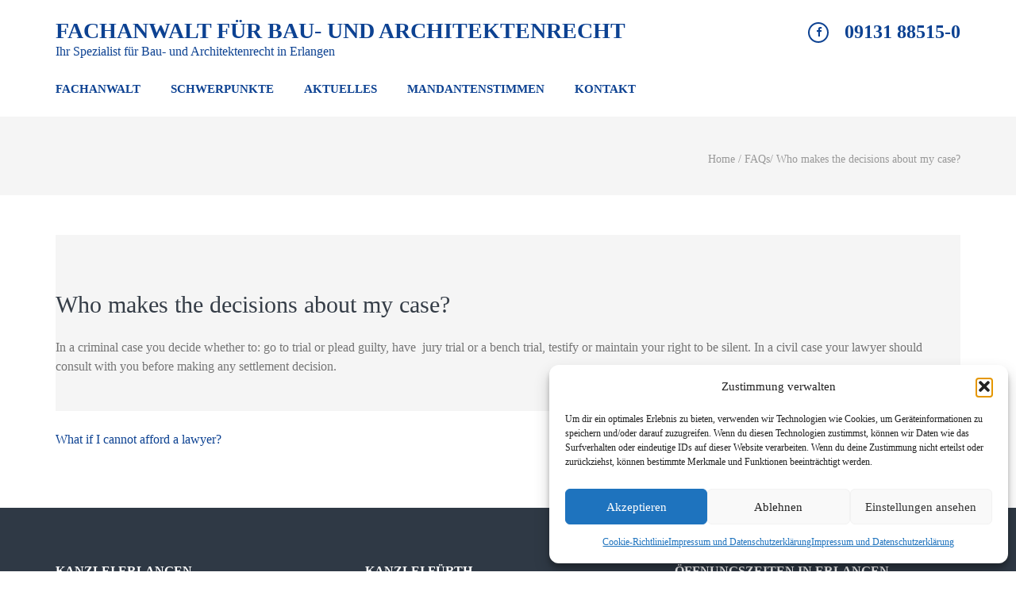

--- FILE ---
content_type: text/css
request_url: https://www.der-baurecht-anwalt.de/wp-content/themes/lawyer-landing-page-pro/style.css?ver=2.1.3
body_size: 22846
content:
/*Theme Name: Lawyer Landing Page Pro
Theme URI: http://raratheme.com/wordpress-themes/lawyer-landing-page-pro/
Author: Rara Theme
Author URI: http://raratheme.com/
Description: Lawyer Landing Page Pro is a sophisticated, elegant, professional and robustly built WordPress theme for Lawyers and Attorney website. The theme is very versatile and can also be easily used by various types of business, corporations and freelancers. Lawyer Landing Page Pro comes with several features to make a user-friendly, interactive and visually stunning website. Such features include custom menu, attractive banner with contact form, About section, Service section, ion, testimonial section, Team Section, FAQ Section, Banner with Call to Action Button (CTA), and social media. The theme is SEO friendly with optimized codes, which make it easy for your site to rank on Google and other search engines. The theme is rigorously tested and optimized for speed and faster page load time and has a secure and clean code. The theme is also translation ready. Designed with visitor engagement in mind, Lawyer Landing Page Pro helps you to easily and intuitively create professional and appealing websites. The is an ideal professional WordPress theme for counsel, law firm, legal officer, adviser, solicitor, consultant, and finance websites. Check the demo at http://raratheme.com/preview/lawyer-landing-page-pro/, documentation at http://raratheme.com/documentation/lawyer-landing-page-pro/, and get support at http://raratheme.com/support-ticket/.
Version: 2.1.3
License: GNU General Public License v2 or later
License URI: http://www.gnu.org/licenses/gpl-2.0.html
Text Domain: lawyer-landing-page-pro
Tags: blog, two-columns, right-sidebar, footer-widgets, custom-background, custom-menu, post-formats, featured-images, threaded-comments, portfolio, translation-ready, full-width-template, theme-options

This theme, like WordPress, is licensed under the GPL.
Use it to make something cool, have fun, and share what you've learned with others.

Lawyer Landing Page Pro is based on Underscores http://underscores.me/, (C) 2012-2016 Automattic, Inc.
Underscores is distributed under the terms of the GNU GPL v2 or later.

Normalizing styles have been helped along thanks to the fine work of
Nicolas Gallagher and Jonathan Neal http://necolas.github.com/normalize.css/
*/

/*--------------------------------------------------------------
>>> TABLE OF CONTENTS:
----------------------------------------------------------------
# Normalize
# Typography
# Elements
# Forms
# Navigation
	## Links
	## Menus
# Accessibility
# Alignments
# Clearings
# Widgets
# Content
    ## Posts and pages
	## Asides
	## Comments
# Infinite scroll
# Media
	## Captions
	## Galleries
--------------------------------------------------------------*/

/*--------------------------------------------------------------
# Normalize
--------------------------------------------------------------*/
html {
	font-family: 'PT Serif', serif;
	-webkit-text-size-adjust: 100%;
	-ms-text-size-adjust:     100%;
}

body {
	margin: 0;
}

article,
aside,
details,
figcaption,
figure,
footer,
header,
main,
menu,
nav,
section,
summary {
	display: block;
}

audio,
canvas,
progress,
video {
	display: inline-block;
	vertical-align: baseline;
}

audio:not([controls]) {
	display: none;
	height: 0;
}

[hidden],
template {
	display: none;
}

a {
	text-decoration:none;
    color:#bbbcc1;
    outline:none;
}

a:active,
a:hover {
	text-decoration:underline;
    color: #bbbcc1;
}

a:focus{outline: none;}

abbr[title] {
	border-bottom: 1px dotted;
}

b,
strong {
	font-weight: bold;
}

dfn {
	font-style: italic;
}

h1 {
	font-size: 2em;
	margin: 0.67em 0;
}

mark {
	background: #ff0;
	color: #000;
}

small {
	font-size: 80%;
}

sub,
sup {
	font-size: 75%;
	line-height: 0;
	position: relative;
	vertical-align: baseline;
}

sup {
	top: -0.5em;
}

sub {
	bottom: -0.25em;
}

img {
	border: 0;
}

svg:not(:root) {
	overflow: hidden;
}

figure {
	margin: 1em 40px;
}

hr {
	box-sizing: content-box;
	height: 0;
}

pre {
	overflow: auto;
}

code,
kbd,
pre,
samp {
	font-family: monospace, monospace;
	font-size: 1em;
}

button,
input,
optgroup,
select,
textarea {
	color: inherit;
	font: inherit;
	margin: 0;
}

button {
	overflow: visible;
}

button,
select {
	text-transform: none;
}

button,
html input[type="button"],
input[type="reset"],
input[type="submit"] {
	-webkit-appearance: button;
	cursor: pointer;
}

button[disabled],
html input[disabled] {
	cursor: default;
}

button::-moz-focus-inner,
input::-moz-focus-inner {
	border: 0;
	padding: 0;
}

input {
	line-height: normal;
}

input[type="checkbox"],
input[type="radio"] {
	box-sizing: border-box;
	padding: 0;
}

input[type="number"]::-webkit-inner-spin-button,
input[type="number"]::-webkit-outer-spin-button {
	height: auto;
}

input[type="search"] {
	-webkit-appearance: textfield;
	box-sizing: content-box;
}

input[type="search"]::-webkit-search-cancel-button,
input[type="search"]::-webkit-search-decoration {
	-webkit-appearance: none;
}

fieldset {
	border: 1px solid #c0c0c0;
	margin: 0 2px;
	padding: 0.35em 0.625em 0.75em;
}

legend {
	border: 0;
	padding: 0;
}

textarea {
	overflow: auto;
}

optgroup {
	font-weight: bold;
}

table {
	border-collapse: collapse;
	border-spacing: 0;
}

td,
th {
	padding: 0;
}

/*--------------------------------------------------------------
# Typography
--------------------------------------------------------------*/
body,
button,
input,
select,
textarea {
	color: #757575;
	font-family: 'Raleway', sans-serif;
	font-size: 16px;
	line-height: 24px;
}

h1,
h2,
h3,
h4,
h5,
h6 {
	clear: both;
	margin-top: 0;
}

p {
	margin-bottom: 1.5em;
	margin-top: 0;
}

dfn,
cite,
em,
i {
	font-style: italic;
}

blockquote {
	margin: 0 1.5em;
}

address {
	margin: 0 0 1.5em;
}

pre {
	background: #f5f5f5;
	font-family: "Courier 10 Pitch", Courier, monospace;
	font-size: 15px;
	font-size: 0.9375rem;
	line-height: 1.6;
	margin-bottom: 1.6em;
	max-width: 100%;
	overflow: auto;
	padding: 1.6em;
	color: #333;
}

code,
kbd,
tt,
var {
	font-family: Monaco, Consolas, "Andale Mono", "DejaVu Sans Mono", monospace;
	font-size: 15px;
	font-size: 0.9375rem;
}

abbr,
acronym {
	border-bottom: 1px dotted #666;
	cursor: help;
}

mark,
ins {
	background: #fff9c0;
	text-decoration: none;
}

big {
	font-size: 125%;
}

/*--------------------------------------------------------------
# Elements
--------------------------------------------------------------*/
html {
	-webkit-box-sizing: border-box;
	-moz-box-sizing: border-box;
	box-sizing: border-box;
}

*,
*:before,
*:after { /* Inherit box-sizing to make it easier to change the property for components that leverage other behavior; see http://css-tricks.com/inheriting-box-sizing-probably-slightly-better-best-practice/ */
	-webkit-box-sizing: inherit;
	-moz-box-sizing: inherit;
	box-sizing: inherit;
}

body {
	color:#757575;
    font:16px/24px 'Raleway', sans-serif;
    background:#fff;
     overflow-y: scroll;
    -webkit-text-size-adjust:100%;
    -ms-text-size-adjust:none;
    min-width: 320px;
}

blockquote:before,
blockquote:after,
q:before,
q:after {
	content: "";
}

blockquote,
q {
	quotes: "" "";
}

hr {
	background-color: #eee;
	border: 0;
	height: 1px;
	margin-bottom: 1.5em;
	margin-top: 0;
}

ul,
ol {
	/*margin: 0 0 1.5em 3em;*/
	margin: 0 0 1.5em;
	padding: 0 0 0 15px;
}

ul {
	list-style: disc;
}

ol {
	list-style: decimal;
}

li > ul,
li > ol {
	margin-bottom: 0;
	margin-left: 15px;
}

li > ul{list-style: circle;}

dt {
	font-weight: bold;
}

dd {
	margin: 0 1.5em 1.5em;
}

img {
	height: auto; /* Make sure images are scaled correctly. */
	max-width: 100%; /* Adhere to container width. */
}

table {
	margin: 0 0 1.5em;
	width: 100%;
}

/*--------------------------------------------------------------
# Forms
--------------------------------------------------------------*/
button,
input[type="button"],
input[type="reset"],
input[type="submit"] {
	border-radius: 5px;
	background: #fa9d00;
	color: #fff;
	font-size: 16px;
	line-height: 26px;
	padding: 10px 25px;
	/*height: 46px;*/
	border: 0;
	font-weight: 700;
	outline: none;
}

button:hover,
input[type="button"]:hover,
input[type="reset"]:hover,
input[type="submit"]:hover {
	background: #d68600;
}

button:focus,
input[type="button"]:focus,
input[type="reset"]:focus,
input[type="submit"]:focus,
button:active,
input[type="button"]:active,
input[type="reset"]:active,
input[type="submit"]:active {
	/*background: #d68600;*/
	opacity: 0.8;
}

input[type="text"],
input[type="email"],
input[type="url"],
input[type="password"],
input[type="search"],
textarea {
	background: #f5f5f5;
	color: #000;
	border: 0;
	border-radius: 0;
	outline: none;
}

input[type="text"]:focus,
input[type="email"]:focus,
input[type="url"]:focus,
input[type="password"]:focus,
input[type="search"]:focus,
textarea:focus {
	color: #111;
}

input[type="text"],
input[type="email"],
input[type="url"],
input[type="password"],
input[type="search"] {
	padding: 10px;
	width: 70%;
}

textarea {
	padding: 10px;
	width: 100%;
	height: 105px;
	resize: none;
	background: #f5f5f5; 
}

/*--------------------------------------------------------------
# Navigation
--------------------------------------------------------------*/
/*--------------------------------------------------------------
## Links
--------------------------------------------------------------*/
a {
	color: #639bbc;
}

a:hover,
a:focus,
a:active {
	color: #639bbc;
	text-decoration: underline;
}

a:focus {
	outline: thin dotted;
	text-decoration: underline;
}

a:hover,
a:active {
	outline: none;
	text-decoration: underline;
}

/*--------------------------------------------------------------
## Menus
--------------------------------------------------------------*/
.main-navigation {
	float: left;
	margin: 5px 0 0;
}

.main-navigation ul {
	display: none;
	list-style: none;
	margin: 0;
	padding-left: 0;
	font-size: 15px;
	font-weight: 700;
	text-transform: uppercase;
}

.main-navigation ul:after{
	content: "";
	display: block;
	clear: both;
}

.main-navigation li {
	float: left;
	position: relative;
	margin-left: 38px;
}

.main-navigation ul li:first-child{margin-left: 0;}

.main-navigation a {
	display: block;
	text-decoration: none;
	color: #3f6c91;
	padding-bottom: 23px;
}

.main-navigation a:hover,
.main-navigation a:focus{
	color: #757575;
}

.main-navigation ul ul {
	box-shadow: 0 3px 3px rgba(0, 0, 0, 0.2);
	float: left;
	position: absolute;
	top: 100%;
	left: -20px;
	z-index: 99999;
	width: 232px;
	background: #fff;
	display: none;
}

.main-navigation ul li:hover ul{display: block;}

.main-navigation ul li:hover ul ul{display: none;}

.main-navigation ul ul li:hover > ul{display: block;}

.main-navigation ul ul ul {
	left: 100%;
	top: 0;
}

.main-navigation ul ul a {
	display: block;
	padding: 5px 20px;
}

.main-navigation ul ul a:hover,
.main-navigation ul ul a:focus,
.main-navigation ul ul a.focus{
	background: #ededed;
}

.main-navigation ul ul li {
	margin: 0;
	float: none;
	display: block;
}

.main-navigation li:hover > a,
.main-navigation li.focus > a {
	color: #757575;
}

.main-navigation ul ul :hover > a,
.main-navigation ul ul .focus > a {
	background: #ededed;
}

.main-navigation ul ul li:hover > ul,
.main-navigation ul ul li.focus > ul {
	left: 100%;
}

.main-navigation .current_page_item > a,
.main-navigation .current-menu-item > a,
.main-navigation .current_page_ancestor > a,
.main-navigation .current-menu-ancestor > a {
	color: #757575;
}

/* Small menu. */
.menu-toggle,
.main-navigation.toggled ul {
	display: block;
}

@media screen and (min-width: 37.5em) {
	.menu-toggle {
		display: none;
	}
	.main-navigation ul {
		display: block;
	}
}

.site-main .comment-navigation,
.site-main .posts-navigation,
.site-main .post-navigation {
	margin: 0 0 1.5em;
	overflow: hidden;
}

.comment-navigation .nav-previous,
.posts-navigation .nav-previous,
.post-navigation .nav-previous {
	float: left;
	width: 50%;
}

.comment-navigation .nav-next,
.posts-navigation .nav-next,
.post-navigation .nav-next {
	float: right;
	text-align: right;
	width: 50%;
}

/*--------------------------------------------------------------
# Accessibility
--------------------------------------------------------------*/
/* Text meant only for screen readers. */
.screen-reader-text {
	clip: rect(1px, 1px, 1px, 1px);
	position: absolute !important;
	height: 1px;
	width: 1px;
	overflow: hidden;
}

.screen-reader-text:focus {
	background-color: #f1f1f1;
	border-radius: 3px;
	box-shadow: 0 0 2px 2px rgba(0, 0, 0, 0.6);
	clip: auto !important;
	color: #21759b;
	display: block;
	font-size: 14px;
	font-size: 0.875rem;
	font-weight: bold;
	height: auto;
	left: 5px;
	line-height: normal;
	padding: 15px 23px 14px;
	text-decoration: none;
	top: 5px;
	width: auto;
	z-index: 100000; /* Above WP toolbar. */
}

/* Do not show the outline on the skip link target. */
#content[tabindex="-1"]:focus {
	outline: 0;
}

/*--------------------------------------------------------------
# Alignments
--------------------------------------------------------------*/
.alignleft {
	display: inline;
	float: left;
	margin-right: 1.5em;
}

.alignright {
	display: inline;
	float: right;
	margin-left: 1.5em;
}

.aligncenter {
	clear: both;
	display: block;
	margin-left: auto;
	margin-right: auto;
}

/*--------------------------------------------------------------
# Clearings
--------------------------------------------------------------*/
.clear:before,
.clear:after,
.entry-content:before,
.entry-content:after,
.comment-content:before,
.comment-content:after,
.site-header:before,
.site-header:after,
.site-content:before,
.site-content:after,
.site-footer:before,
.site-footer:after {
	content: "";
	display: table;
	table-layout: fixed;
}

.clear:after,
.entry-content:after,
.comment-content:after,
.site-header:after,
.site-content:after,
.site-footer:after {
	clear: both;
}

/*--------------------------------------------------------------
# Widgets
--------------------------------------------------------------*/
.widget {
	margin: 0 0 1.5em;
}

/* Make sure select elements fit in widgets. */
.widget select {
	max-width: 100%;
}

/*--------------------------------------------------------------
# Content
--------------------------------------------------------------*/
/*--------------------------------------------------------------
## Posts and pages
--------------------------------------------------------------*/
.sticky {
	display: block;
}

.hentry {
	margin: 0 0 1.5em;
}

.byline,
.updated:not(.published) {
	display: none;
}

.single .byline,
.group-blog .byline {
	display: inline;
}

.page-content,
.entry-content,
.entry-summary {
	margin: 1.5em 0 0;
}

.page-links {
	clear: both;
	margin: 0 0 1.5em;
}

.page .entry-content{margin: 0;}
/*--------------------------------------------------------------
## Asides
--------------------------------------------------------------*/
.blog .format-aside .entry-title,
.archive .format-aside .entry-title {
	display: none;
}

/*--------------------------------------------------------------
## Comments
--------------------------------------------------------------*/
.comment-content a {
	word-wrap: break-word;
}

.bypostauthor {
	display: block;
}

/*--------------------------------------------------------------
# Infinite scroll
--------------------------------------------------------------*/
/* Globally hidden elements when Infinite Scroll is supported and in use. */
.infinite-scroll .posts-navigation, /* Older / Newer Posts Navigation (always hidden) */
.infinite-scroll.neverending .site-footer { /* Theme Footer (when set to scrolling) */
	display: none;
}

/* When Infinite Scroll has reached its end we need to re-display elements that were hidden (via .neverending) before. */
.infinity-end.neverending .site-footer {
	display: block;
}

/*--------------------------------------------------------------
# Media
--------------------------------------------------------------*/
.page-content .wp-smiley,
.entry-content .wp-smiley,
.comment-content .wp-smiley {
	border: none;
	margin-bottom: 0;
	margin-top: 0;
	padding: 0;
}

/* Make sure embeds and iframes fit their containers. */
embed,
iframe,
object {
	max-width: 100%;
}

/*--------------------------------------------------------------
## Captions
--------------------------------------------------------------*/
.wp-caption {
	margin-bottom: 1.5em;
	max-width: 100%;
}

.wp-caption img[class*="wp-image-"] {
	display: block;
	margin-left: auto;
	margin-right: auto;
}

.wp-caption .wp-caption-text {
	margin: 0.8075em 0;
}

.wp-caption-text {
	text-align: center;
}

/*--------------------------------------------------------------
## Galleries
--------------------------------------------------------------*/
.gallery {
	margin-bottom: 0;
	margin-left: -15px;
	margin-right: -15px;
	overflow: hidden;
}

.gallery-item {
	/*display: inline-block;*/
	float: left;
	text-align: center;
	vertical-align: top;
	width: 100%;
	padding-left: 15px;
	padding-right: 15px;
	margin: 0 0 30px;
}

.gallery-item img{
 width: 100%;
}

.gallery-columns-2 .gallery-item {
	max-width: 50%;
}

.gallery-columns-3 .gallery-item {
	max-width: 33.33%;
}

.gallery-columns-4 .gallery-item {
	max-width: 25%;
}

.gallery-columns-5 .gallery-item {
	max-width: 20%;
}

.gallery-columns-6 .gallery-item {
	max-width: 16.66%;
}

.gallery-columns-7 .gallery-item {
	max-width: 14.28%;
}

.gallery-columns-8 .gallery-item {
	max-width: 12.5%;
}

.gallery-columns-9 .gallery-item {
	max-width: 11.11%;
}

.gallery-caption {
	display: block;
}

.site{
	background: #fff;
}

.custom-background .site{
	max-width: 1450px;
	margin: 0 auto;
}

.container{
	width: 1170px;
	margin: 0 auto;
	padding-left: 15px;
	padding-right: 15px;
}

.container:after{
	content: '';
	display: block;
	clear: both;
}

.row{
	margin-left: -15px;
	margin-right: -15px;
}

.row:after{
	content: '';
	display: block;
	clear: both;
}

/*header style*/
.site-header{
	/*padding: 24px 0 0;*/
	box-shadow: 0 2px 5px rgba(0, 0, 0, 0.10);
}

.header-t{padding: 24px 0 13px;}

.header-t:after{
	content: '';
	display: block;
	clear: both;
}

.site-header .site-branding{
	float: left;
	/*width: 230px;*/
}

.site-header .site-branding .custom-logo-link{
	/*float: left;*/
	display: inline-block;
	margin-right: 11px;
	margin-top: 4px;
}

.site-header .site-branding .custom-logo-link img{vertical-align: top;}

.site-header .site-branding .text-logo{
	/*overflow: hidden;*/
	display: inline-block;
	vertical-align: top;
}

.site-header .site-branding .site-title{
	font-size: 28px;
	line-height: 30px;
	font-weight: 600;
	text-transform: uppercase;
	color: #3f6c92;
	margin: 0 0 3px;
}

.site-header .site-branding .site-title a{color: #3f6c92;}

.site-header .site-branding .site-title a:hover{text-decoration: none;}

.site-header .site-branding .site-description{
	font-size: 16px;
	line-height: 15px;
	color: #659aba;
	margin: 0;
}

.site-header .header-t .tools{
	float: right;
	margin: 4px 0 0;
}

.site-header .header-t .tools .tel-link{
	font-size: 24px;
	font-weight: 600;
	color: #2b6da4;
	float: right;
}

.site-header .header-t .tools .tel-link:hover,
.site-header .header-t .tools .tel-link:focus{
	text-decoration: none;
	color: #757575;
}

.site-header .header-t .widget_rttk_social_links{
	float: right;
	margin: 0 20px 0 0;
}

.site-header .header-t .widget_rttk_social_links .widget-title{display: none;}

.site-header .header-t .social-networks{
	margin: 0;
	padding: 0;
	list-style: none;
}

.site-header .header-t .social-networks li{
	float: left;
	margin-left: 10px;
	margin-right: 0; 
}

.site-header .header-t .social-networks li:first-child{margin-left: 0;}

.site-header .header-t .social-networks li a{
	display: block;
	width: 26px;
	height: 26px;
	text-align: center;
	border: 2px solid #2b6da4;
	-webkit-border-radius: 100px;
	border-radius: 50%;
	font-size: 13px;
	line-height: 22px;
	color: #2b6da4;
	background: none;
}

.site-header .header-t .social-networks li a:hover{
	text-decoration: none;
	color: #fff;
	background: #2b6da4;
}

.site-header .header-b{
	padding: 10px 0 0;
	background: #fff;
}

.site-header .header-b:after{
	content: '';
	display: block;
	clear: both;
}

/*search-form style*/
.site-header .header-b .search-form{
	float: right;
	background: #ededed;
	border-radius: 5px;
	overflow: hidden;
	margin: 0 3px 0 0;
	width: 260px;
}

.site-header .header-b .search-form input[type="search"]{
	background: none;
	border: 0;
	border-radius: 0;
	float: left;
	margin: 0;
	padding: 4px 0 0 13px;
	font-size: 14px;
	width: 200px;
}

.site-header .header-b .search-form input[type="submit"]{
	background: #168dd2 url(images/bg-search.png) no-repeat 11px 8px;
	float: right;
	text-indent: -9999px;
	border: 0;
	box-shadow: none;
	border-radius: 0;
	padding: 0;
	width: 37px;
	height: 31px;
}
/*home page style*/
.banner{
	position: relative;
	/*background: url(images/demo/img31.jpg) no-repeat;*/
	background-size: cover;
	padding: 57px 0; 
}

.banner:before{
	content: '';
	position: absolute;
	top: 0;
	left: 0;
	width: 100%;
	height: 100%;
	background: rgba(0, 0, 0, 0.5)
}

.banner .container{position: relative;}

.banner .text{
	font-size: 18px;
	line-height: 22px;
	color: #fff;
	float: left;
	width: 650px;
	margin-top: 0px;
	font-weight: 500;
}

.banner .text a{
	color: #fff;
	text-decoration: underline;
}

.banner .text a:hover,
.banner .text a:focus{
	text-decoration: none;
}

.banner .text .title{
	font-size: 40px;
	line-height: 46px;
	font-weight: 400;
	display: block;
	margin: 0 0 30px;
}

.banner .text ul{
	margin: 0;
	padding: 0;
	list-style: none;
}

.banner .text ul li{
	margin: 0 0 10px;
	padding-left: 25px;
	position: relative;
}

.banner .text ul li:before{
	content: '\f00c';
	font-family: 'FontAwesome';
	font-size: 16px;
	font-weight: normal;
	position: absolute;
	top: 0;
	left: 0;
}

.banner .wpcf7,
.banner .quote-form{
	background: #168dd2;
	text-align: center;
	padding: 31px 35px 24px;
	position: relative;
	color: #fff;
	width: 387px;
	float: right;
}

.banner .wpcf7:after,
.banner .quote-form:after{
	content: '';
	position: absolute;
	background: url(images/bg-arrow.png) no-repeat;
	width: 124px;
	height: 90px;
	top: 20px;
	left: -175px;
}

.banner .wpcf7 .title,
.banner .quote-form .title{
	font-size: 30px;
	line-height: 34px;
	font-weight: 600;
	display: block;
	color: #fff;
	margin: 0 0 3px;
}

.banner .wpcf7 .form-row,
.banner .quote-form .form-row{
	overflow: hidden;
	margin: 0 0 20px;
}

.banner .wpcf7 input[type="text"],
.banner .wpcf7 input[type="email"],
.banner .quote-form input[type="text"],
.banner .quote-form input[type="email"]{
	width: 100%;
	display: block;
	padding: 10px 15px;
	margin: 0;
	background: #fff;
	border: 0;
	border-radius: 5px;
	color: #a6a6a6;
	font-weight: 400;
	font-size: 17px;
	outline: none;
}

.banner .wpcf7 textarea,
.banner .quote-form textarea{
	width: 100%;
	display: block;
	padding: 10px 15px;
	margin: 0;
	background: #fff;
	border: 0;
	border-radius: 5px;
	color: #a6a6a6;
	font-weight: 400;
	height: 102px;
	resize: none;
	font-size: 17px;
	outline: none;
}

.banner .wpcf7 input[type="submit"],
.banner .quote-form input[type="submit"]{
	display: block;
	width: 100%;
	border: 0;
	box-shadow: none;
	color: #fff;
	font-size: 18px;
	font-weight: 700;
	text-align: center;
	text-transform: uppercase;
	text-shadow: none;
	padding: 0 10px 27px 0;
	outline: none;
	height: 52px;
	line-height: 52px;
	letter-spacing: 2px; 
}

.banner .wpcf7 input[type="submit"]:hover,
.banner .quote-form input[type="submit"]:hover{
	background: #e57f00;
	opacity: 0.8;
}

.banner .wpcf7 p{margin: 0 0 20px;}

.banner .wpcf7 br{display: none;}

/*banner slider syle*/
.bslider{padding: 0 !important;}

.bslider .banner-text{
	position: absolute;
	top: 0;
	left: 0;
	width: 100%;
	height: 100%;
}

.bslider .banner-text .container{height: 100%;}

.bslider .banner-text .table{
	width: 100%;
	height: 100%;
	display: table;
}

.bslider .banner-text .table-row{
	display: table-row;
	height: 100%;
}

.bslider .banner-text .table-cell{
	display: table-cell;
	height: 100%;
	vertical-align: middle;
}

.bslider .banner-text .text-holder{
	max-width: 550px;
	background: rgba(0, 0, 0, 0.5);
	padding: 30px;
	color: #fff;
}

.bslider .banner-text .text-holder .title{
	display: block;
	font-size: 24px;
	line-height: 36px;
	font-weight: 600;
	margin: 0 0 5px;
}

.bslider .banner-text .text-holder .btn{
	background: #fa9d00;
    border: 0 none;
    border-radius: 5px;
    color: #fff;
    display: inline-block;
    font-size: 16px;
    font-weight: 700;
    line-height: 26px;
    padding: 10px 25px;
    -webkit-transition: all 0.2s;
    -moz-transition: all 0.2s;
    transition: all 0.2s;
}

.bslider .banner-text .text-holder .btn:hover,
.bslider .banner-text .text-holder .btn:focus{
	text-decoration: none;
	opacity: 0.8;
}

.bslider .owl-dots{
	position: absolute;
	width: 100%;
	left: 0;
	bottom: 30px;
	margin: 0 !important;
}

.bslider .owl-theme .owl-dots .owl-dot span{
	margin: 0 2px;
	width: 15px;
	height: 15px;
}

.bslider .owl-theme .owl-dots .owl-dot.active span,
.bslider .owl-theme .owl-dots .owl-dot:hover span,
.bslider .owl-theme .owl-dots .owl-dot:focus span{
	background: #fa9d00;
}

/*.bslider*/

/*about section style*/
.about{
	background: #f5f5f5;
	padding: 80px 0;
	font-size: 18px;
	line-height: 28px;
}

.about .header{
	max-width: 100%;
	margin: 0 auto 60px;
	text-align: center;
}

.about .header .title{
	font-size: 42px;
	line-height: 50px;
	font-weight: 400;
	color: #2f6ea2;
	text-transform: uppercase;
	margin: 0 0 15px;
}

.about .img-holder{
	float: left;
	width: 31.6667%;
	padding-left: 15px;
	padding-right: 15px;
}

.about .text-holder{
	float: left;
	width: 68.3333%;
	padding-left: 15px;
	padding-right: 15px;
}

.about .text-holder .sub-title{
	font-size: 24px;
	line-height: 28px;
	color: #353d47;
	font-weight: 600;
	margin: 0 0 15px;
}

.about .text-holder .sub-title a{color: #353d47;}

.about .text-holder .sub-title a:hover,
.about .text-holder .sub-title a:focus{
	text-decoration: none;
	color: #639bbc;
}

/*practice area style*/
.practice-area{
	padding: 80px 0 50px;
}

.practice-area .header{
	max-width: 750px;
	margin: 0 auto 60px;
	text-align: center;
	font-size: 18px;
	line-height: 28px;
}

.practice-area .header .title{
	font-size: 42px;
	line-height: 50px;
	font-weight: 400;
	color: #2f6ea2;
	text-transform: uppercase;
	margin: 0 0 15px;
}

.practice-area .col{
	float: left;
	width: 25%;
	padding-left: 15px;
	padding-right: 15px;
}

.practice-area .box{
	border: 1px solid #e8e8e8;
	padding: 40px 20px;
	text-align: center;
	margin-bottom: 30px;
}

.practice-area .box .icon-holder{
	width: 115px;
	margin: 0 auto 30px;
}

.practice-area .box .text-holder{
	height: 135px;
	overflow-y: auto;
}

.practice-area .box .icon-holder img{
	-webkit-border-radius: 100px;
	border-radius: 50%;
	vertical-align: top;
}

.practice-area .box .sub-title{
	font-size: 20px;
	line-height: 24px;
	font-weight: 600;
	color: #353d47;
	margin: 0 0 15px;
}

.practice-area .box .sub-title a{color: #353d47;}

.practice-area .box .sub-title a:hover,
.practice-area .box .sub-title a:focus{
	text-decoration: none;
	color: #639bbc;
}

.practice-area .box p{margin: 0;}

/*why-us section style*/
.why-us{
	padding: 80px 0 45px;
	background: url(images/img33.jpg);
	background-repeat: no-repeat;
	background-size: cover;
	background-position: center;
	background-attachment: fixed;
	position: relative;  
}

.why-us:before{
	content: '';
	position: absolute;
	top: 0;
	left: 0;
	width: 100%;
	height: 100%;
	background: rgba(0, 0, 0, 0.5);
}

.why-us .container{position: relative;}

.why-us .header{
	max-width: 750px;
	margin: 0 auto 60px;
	text-align: center;
	font-size: 18px;
	line-height: 28px;
	color: #fff;
}

.why-us .header .title{
	font-size: 42px;
	line-height: 50px;
	font-weight: 400;
	text-transform: uppercase;
	margin: 0 0 15px;
}

.why-us .col{
	width: 33.3333%;
	float: left;
	padding-left: 15px;
	padding-right: 15px;
}

.why-us .box{
	background: #fff;
	text-align: center;
	padding: 50px 37px 25px;
	margin-bottom: 30px;
}

.why-us .box .icon-holder{
	margin: 0 0 20px;
}

.why-us .box .icon-holder img{
	vertical-align: top;
}

.why-us .box .text-holder{
	height: 185px;
	overflow-y: auto;
}

.why-us .box .text-holder .sub-title{
	font-size: 20px;
	line-height: 24px;
	color: #353d47;
	margin: 0 0 15px;
}

.why-us .box .text-holder .sub-title a{color: #353d47;}

.why-us .box .text-holder .sub-title a:hover,
.why-us .box .text-holder .sub-title a:focus{
	text-decoration: none;
	color: #639bbc;
}

.why-us .footer{
	font-size: 18px;
	line-height: 28px;
	color: #fff;
	text-align: center;
	max-width: 750px;
	margin: 50px auto 0;
}

/*services section style*/
.services-section{
	background: #fff;
	padding: 70px 0;
	overflow: hidden;
}

.services-section .header{
	max-width: 750px;
	margin: 0 auto 50px;
	text-align: center;
	font-size: 18px;
	line-height: 28px;
}

.services-section .header .title{
	font-size: 42px;
	line-height: 50px;
	font-weight: 400;
	text-transform: uppercase;
	margin: 0 0 15px;
	color: #2f6ea2;
}

.services-section .col{
	width: 25.00%;
	float: left;
	padding:0 15px;
	margin-bottom: 30px;
}

.services-section .services-holder{
	text-align: left;
}

.services-section .services-holder .sub-title{
	font-size: 20px;
	line-height: 24px;
	margin-bottom: 15px;
	color: #2f6ea2;
}

.services-section .services-holder .image-holder{
	margin-bottom: 20px;
}

.services-section .services-holder .image-holder img{vertical-align: top;}

.services-section .btn-holder{
	text-align: center;
}

.services-section .btn-holder a{
	background: #fa9d00;
    border: 0;
    border-radius: 5px;
    color: #fff;
    font-size: 16px;
    font-weight: 700;
    line-height: 26px;
    padding: 10px 25px;
    display: inline-block;
    -webkit-transition: all 0.2s;
    -moz-transition: all 0.2s;
    transition: all 0.2s;
}

.services-section .btn-holder a:hover,
.services-section .btn-holder a:focus{
	text-decoration: none;
	opacity: 0.8s;
}

/*portfolio section style*/
.portfolio-section{
	padding: 70px 0;
	overflow: hidden;
}

.portfolio-section .header{
	max-width: 750px;
	margin: 0 auto 50px;
	text-align: center;
	font-size: 18px;
	line-height: 28px;
}

.portfolio-section .header .title{
	font-size: 42px;
	line-height: 50px;
	font-weight: 400;
	text-transform: uppercase;
	margin: 0 0 15px;
	color: #2f6ea2;
}

.portfolio-section .btn-holder{text-align: center;}

.portfolio-section .btn-holder a{
	background: #fa9d00;
    border: 0;
    border-radius: 5px;
    color: #fff;
    font-size: 16px;
    font-weight: 700;
    line-height: 26px;
    padding: 10px 25px;
    display: inline-block;
    -webkit-transition: all 0.2s;
    -moz-transition: all 0.2s;
    transition: all 0.2s;
}

.portfolio-section .btn-holder a:hover,
.portfolio-section .btn-holder a:focus{
	text-decoration: none;
	opacity: 0.8s;
}

/*.portfolio-section .portfolio-holder .col{
	float: left;
	width: 33.33%;
	padding-left: 15px;
	padding-right: 15px;
	margin-bottom: 30px;
}

.portfolio-section .portfolio-holder .col img{
	width: 100%;
}

.portfolio-section .portfolio-holder .col .img-holder{
	position: relative;
	margin: 0 auto 15px;
	max-width: 360px;
	overflow: hidden;
}

.portfolio-section .portfolio-holder .col .img-holder img{vertical-align: top;}

.portfolio-section .portfolio-holder .col strong{
	display: block;
	font-size: 20px;
	line-height: 24px;
	font-weight: 600;
	color: #353d47;
}


.portfolio-section .portfolio-holder .col .img-holder .text-holder{
	position: absolute;
	top: 0;
	left: 0;
	width: 100%;
	height: 100%;
	text-align: center;
	background: rgba(22, 141, 210, 0.85);
	color: #fff;
	padding: 35px 30px;
	-webkit-transform: translateX(-360px);
	-moz-transform: translateX(-360px);
	transform: translateX(-360px);
	-webkit-transition: all 0.3s;
	-moz-transition: all 0.3s;
	transition: all 0.3s;
}

.portfolio-section .portfolio-holder .col .img-holder:hover .text-holder,
.portfolio-section .portfolio-holder .col .img-holder:focus .text-holder{
	-webkit-transform: translateX(0);
	-moz-transform: translateX(0);
	transform: translateX(0);
}

.portfolio-section .portfolio-holder .col .img-holder .text-holder a{
	display: inline-block;
	width: 46px;
	color: #fff;
	font-size: 22px;
	line-height: 25px;
	padding: 10px;
	background: #168DD1;
	border-radius: 50%;
}

.portfolio-section .portfolio-holder .col .img-holder .text-holder a:hover{
	background: #2F3945;
}

.portfolio-section .portfolio-holder .col .img-holder .text-holder .table{
	display: table;
	width: 100%;
	height: 100%;
}

.portfolio-section .portfolio-holder .col .img-holder .text-holder .table-row{
	display: table-row;
}

.portfolio-section .portfolio-holder .col .img-holder .text-holder .table-cell{
	display: table-cell;
	vertical-align: middle;
}*/

/*testimonial section style*/
.testimonial{
	background: #f5f5f5;
	padding: 70px 0;
	overflow: hidden;
}

.testimonial .header{
	max-width: 750px;
	margin: 0 auto 50px;
	text-align: center;
	font-size: 18px;
	line-height: 28px;
}

.testimonial .header .title{
	font-size: 42px;
	line-height: 50px;
	font-weight: 400;
	text-transform: uppercase;
	margin: 0 0 15px;
	color: #2f6ea2;
}

.testimonial .testimonial-holder{
	max-width: 670px;
	margin: 0 auto;
	font-size: 18px;
	line-height: 30px;
	text-align: center;
	-webkit-transition: linear 0.2s;
	-moz-transition: linear 0.2s;
	transition: linear 0.2s;
}

.testimonial .testimonial-content.loading .testimonial-holder{opacity: 0.3;}

.testimonial .testimonial-holder .title{
	font-size: 24px;
	line-height: 32px;
	display: block;
	margin: 0 0 20px;
	font-weight: 600;
}

.testimonial .testimonial-content{
	max-width: 962px;
	margin: 0 auto;
	background: #fff url(images/bg-quote2.png) no-repeat 34px 40px;
	border: 4px solid #fff;
	position: relative;
	border-radius: 10px;
	padding: 60px 0 40px;
}

.testimonial .testimonial-slider{
	background: none;
	border: 0;
	border-radius: 0;
	max-width: 962px;
	margin: 0 auto;
}

.testimonial .testimonial-slider .testimonial-slide{
	text-align: center;
	opacity: 0.5;
	padding-top: 50px;
	cursor: pointer;
}

.testimonial .testimonial-slider .testimonial-active{
	opacity: 1;
	position: relative;
}

.testimonial .testimonial-slider .testimonial-active:after{
	width: 0;
	height: 0;
	border-left: 15px solid transparent;
	border-right: 15px solid transparent;
	border-top: 15px solid #fff;
	position: absolute;
	top: 0;
	left: 40%;
	content: '';
}

.testimonial .testimonial-slider .testimonial-slide img{
	width: 103px;
	margin: 0 auto 15px;
	-webkit-border-radius: 100px;
	border-radius: 50%;
}

.testimonial .testimonial-slider .testimonial-slide .name{
	display: block;
	font-size: 18px;
	font-weight: 600;
	color: #353d47;
}

.testimonial .testimonial-slider .testimonial-slide .designation{
	display: block;
}

.testimonial .testimonial-slider .owl-nav .owl-prev.disabled,
.testimonial .testimonial-slider .owl-nav .owl-next.disabled{
	opacity: 0;
	pointer-events: none;
}

.testimonial .testimonial-slider .owl-nav .owl-prev{
	position: absolute;
	left: -10px;
	top: 50%;
	background: url(images/prev.png) no-repeat;
	width: 9px;
	height: 16px;
	text-indent: -9999px;
	opacity: 1;
	-webkit-transition: linear 0.2s;
	-moz-transition: linear 0.2s;
	transition: linear 0.2s;
}

.testimonial .testimonial-slider .owl-nav .owl-next{
	position: absolute;
	right: -10px;
	top: 50%;
	background: url(images/next.png) no-repeat;
	width: 9px;
	height: 16px;
	text-indent: -9999px;
	opacity: 1;
	-webkit-transition: linear 0.2s;
	-moz-transition: linear 0.2s;
	transition: linear 0.2s;
}

.testimonial .btn-holder{
	text-align: center;
	margin-top: 40px;
}

.testimonial .btn-holder a{
	background: #fa9d00;
    border: 0;
    border-radius: 5px;
    color: #fff;
    font-size: 16px;
    font-weight: 700;
    line-height: 26px;
    padding: 10px 25px;
    display: inline-block;
    -webkit-transition: all 0.2s;
    -moz-transition: all 0.2s;
    transition: all 0.2s;
}

.testimonial .btn-holder a:hover,
.testimonial .btn-holder a:focus{
	text-decoration: none;
	opacity: 0.8s;
}

/*promotional block style*/
.promotional-block{
	background: #2f3945;
	background-repeat: no-repeat;
	background-size: cover;
	background-position: center;
	background-attachment: fixed;
	padding: 70px 0;
	text-align: center;
	color: #fff;
	font-size: 18px;
	line-height: 28px;
	position: relative;
}

.promotional-block:after{
	content: '';
	background: rgba(0, 0, 0, 0.4);
	position: absolute;
	top: 0;
	left: 0;
	width: 100%;
	height: 100%;
}

.promotional-block .holder{
	max-width: 650px;
	margin: 0 auto;
	position: relative;
	z-index: 1;
}

.promotional-block h2{
	font-size: 42px;
	line-height: 50px;
	font-weight: 400;
	text-transform: uppercase;
}

.promotional-block .btn-contact{
	display: inline-block;
	font-size: 24px;
	line-height: 28px;
	color: #fff;
	font-weight: 700;
	letter-spacing: 2px;
	text-transform: uppercase;
	background: #fa9d00;
	border-radius: 5px;
	padding: 20px 35px;
	-webkit-transition: all 0.2s;
	-moz-transition: all 0.2s;
	transition: all 0.2s;
}

.promotional-block .btn-contact:hover,
.promotional-block .btn-contact:focus{
	text-decoration: none;
	background: #e57F00;
}

/*team section style*/
.team{padding: 60px 0;}

.team .header{
	font-size: 18px;
    line-height: 28px;
    margin: 0 auto 60px;
    max-width: 750px;
    text-align: center;
}

.team .header .title{
	color: #2f6ea2;
    font-size: 42px;
    font-weight: 400;
    line-height: 50px;
    margin: 0 0 15px;
    text-transform: uppercase;
}

.team .col{
	float: left;
	width: 25%;
	padding-left: 15px;
	padding-right: 15px;
	margin-bottom: 20px;
}

.team .col .img-holder{
	position: relative;
	margin: 0 auto 15px;
	max-width: 261px;
	overflow: hidden;
}

.team .col .img-holder img{vertical-align: top;}

.team .col .name{
	display: block;
	font-size: 20px;
	line-height: 24px;
	font-weight: 600;
	color: #353d47;
}

.team .col .designation{
	font-size: 16px;
	line-height: 20px;
	font-weight: 500;
	color: #639bbc;
}

.team .col .img-holder .text-holder{
	position: absolute;
	top: 0;
	left: 0;
	width: 100%;
	height: 100%;
	background: rgba(22, 141, 210, 0.85);
	color: #fff;
	padding: 35px 30px;
	-webkit-transform: translateX(-261px);
	-moz-transform: translateX(-261px);
	transform: translateX(-261px);
	-webkit-transition: all 0.3s;
	-moz-transition: all 0.3s;
	transition: all 0.3s;
}

.team .col .img-holder:hover .text-holder,
.team .col .img-holder:focus .text-holder{
	-webkit-transform: translateX(0);
	-moz-transform: translateX(0);
	transform: translateX(0);
}

.team .btn-holder{
	text-align: center;
}

.team .btn-holder a{
	background: #fa9d00;
    border: 0;
    border-radius: 5px;
    color: #fff;
    font-size: 16px;
    font-weight: 700;
    line-height: 26px;
    padding: 10px 25px;
    display: inline-block;
    -webkit-transition: all 0.2s;
    -moz-transition: all 0.2s;
    transition: all 0.2s;
}

.team .btn-holder a:hover,
.team .btn-holder a:focus{
	text-decoration: none;
	opacity: 0.8s;
}

/*faq style*/
.faq{
	background: #f5f5f5;
	padding: 70px 0 20px;
}

.faq .header{
	font-size: 18px;
    line-height: 28px;
    margin: 0 auto 50px;
/*    max-width: 850px; */
    text-align: center;
}

.faq .header .title{
	color: #2f6ea2;
    font-size: 42px;
    font-weight: 400;
    line-height: 50px;
    margin: 0 0 15px;
    text-transform: uppercase;
}

.faq .col{
	width: 50%;
	float: left;
	padding-left: 10px;
	padding-right: 10px;
	margin-bottom: 10px;
}

.faq .col .question{
	display: block;
	font-size: 18px;
	line-height: 22px;
	margin: 0 0 10px;
	color: #353d47;
	font-weight: 500;
}

.faq .col .question a{color: #353d47;}

.faq .col .question a:hover,
.faq .col .question a:focus{
	text-decoration: none;
	color: #639bbc;
}

.faq .btn-holder{text-align: center;}

.faq .btn-holder a{
	background: #fa9d00;
    border: 0;
    border-radius: 5px;
    color: #fff;
    font-size: 16px;
    font-weight: 700;
    line-height: 26px;
    padding: 10px 25px;
    display: inline-block;
    -webkit-transition: all 0.2s;
    -moz-transition: all 0.2s;
    transition: all 0.2s;
}

.faq .btn-holder a:hover,
.faq .btn-holder a:focus{
	text-decoration: none;
	opacity: 0.8s;
}

/*blog-section style*/
.blog-section{
	padding: 70px 0 40px;
}

.blog-section .header{
	font-size: 18px;
    line-height: 28px;
    margin: 0 auto 60px;
    max-width: 750px;
    text-align: center;
}

.blog-section .header .title{
	color: #2f6ea2;
    font-size: 42px;
    font-weight: 400;
    line-height: 50px;
    margin: 0 0 15px;
    text-transform: uppercase;
}

.blog-section .post{
	float: left;
	width: 33.3333%;
	padding-left: 15px;
	padding-right: 15px;
	padding-bottom: 30px;
}

.blog-section .post .post-thumbnail img{vertical-align: top;}

.blog-section .post .text-holder{
	background: #f5f5f5;
	padding: 25px;
}

.blog-section .post .entry-header .entry-title{
	font-size: 18px;
	line-height: 24px;
	font-weight: 500;
	margin: 0 0 5px;
}

.blog-section .post .entry-header .entry-title a{color: #353d47;}
.blog-section .post .entry-header .entry-title a:hover,
.blog-section .post .entry-header .entry-title a:focus{
	color: #639bbc;
	text-decoration: none;
}

.blog-section .post .entry-header .posted-on a:before{
	font-family: 'FontAwesome';
	content: '\f133';
	font-size: 11px;
	line-height: 22px;
	vertical-align: top;
	margin-right: 7px;
}

.blog-section .post .entry-header .posted-on a:hover,
.blog-section .post .entry-header .posted-on a:focus{
	text-decoration: none;
	color: #757575;
}

.blog-section .post .entry-content{margin: 10px 0 0;}

.blog-section .post .entry-content p{margin: 0;}

.blog-section .btn-holder{
	text-align: center;
}

.blog-section .btn-holder a{
	background: #fa9d00;
    border: 0;
    border-radius: 5px;
    color: #fff;
    font-size: 16px;
    font-weight: 700;
    line-height: 26px;
    padding: 10px 25px;
    display: inline-block;
    -webkit-transition: all 0.2s;
    -moz-transition: all 0.2s;
    transition: all 0.2s;
}

.blog-section .btn-holder a:hover,
.blog-section .btn-holder a:focus{
	text-decoration: none;
	background: #E57F00;
}

/*clients section style*/
.clients .header{
	font-size: 18px;
    line-height: 28px;
    margin: 0 auto 60px;
    max-width: 750px;
    text-align: center;
}

.clients .header .title{
	color: #2f6ea2;
    font-size: 42px;
    font-weight: 400;
    line-height: 50px;
    margin: 0 0 15px;
    text-transform: uppercase;
}

/*contact block style*/
.contact-block{
	background: #2f3945;
	padding: 70px 0 40px;
}

.contact-block .col{
	float: left;
	width: 33.3333%;
	padding-left: 15px;
	padding-right: 15px;
}

.contact-block .map img{vertical-align: top;}

.contact-block .contact-info{
	margin: 0;
	padding: 0 0 0 18px;
	list-style: none;
	font-size: 18px;
	line-height: 24px;
	color: #bec0c3;
}

.contact-block .contact-info li{
	overflow: hidden;
	margin: 0 0 15px;
}

.contact-block .contact-info li a{color: #bec0c3;}

.contact-block .contact-info li .icon-holder{
	float: left;
	margin-right: 8px;
	font-size: 15px;
	line-height: 18px;
	margin-top: 3px;
}

.contact-block .contact-info address{
	overflow: hidden;
	font-style: normal;
	margin: 0;
}

.contact-block .contact-info li .fa-map-marker,
.contact-block .contact-info li .fa-mobile-phone{font-size: 18px;}

.contact-block .contact-info li .fa-mobile-phone{margin-right: 12px;}

.contact-block .social .title{
	font-size: 18px;
	line-height: 22px;
	font-weight: 400;
	display: block;
	color: #bec0c3;
	margin: 0 0 15px;
}

.contact-block .social .btn-direction{
	background: #bec0c3;
	color: #181f28;
	text-transform: uppercase;
	letter-spacing: 1px;
	margin: 0 0 25px;
}

.contact-block .social-networks{
	margin: 0;
	padding: 0;
	list-style: none;
	overflow: hidden;
	font-size: 20px;
	line-height: 44px;
}

.contact-block .social-networks li{
	float: left;
	margin-right: 15px; 
}

.contact-block .social-networks li a{
	display: block;
	text-align: center;
	color: #465464;
	border: 2px solid #465464;
	width: 44px;
	height: 44px;
	-webkit-border-radius: 100px;
	border-radius: 50%;
	line-height: 44px;
	-webkit-transition: all 0.2s;
	-moz-transition: all 0.2s;
	transition: all 0.2s;
}

.contact-block .social-networks li a:hover,
.contact-block .social-networks li a:focus{
	color: #fff;
	border-color: #fff;
	text-decoration: none;
}

/*inner page style*/
/*top-bar style*/
.top-bar{
	background: #f5f5f5;
	padding: 33px 0;
}

.page-header{
	float: left;
}

.page-header .page-title{
	font-size: 32px;
	line-height: 36px;
	font-weight: 400;
	color: #353d47;
	margin: 0;
	text-transform: uppercase;
}

#crumbs{
	float: right;
	font-size: 14px;
	color: #999;
	margin: 9px 0 0;
}

#crumbs a{color: #999;}

#crumbs a:hover,
#crumbs a:focus{
	text-decoration: none;
	color: #639bbc;
}

#content{padding: 50px 0;}

#primary{
	float: left;
	width: 75%;
	padding-left: 15px;
	padding-right: 32px;
}

.leftsidebar #primary{
	float: right;
	padding-right: 15px;
	padding-left: 32px;
}

.full-width #primary{
	width: 100%;
	padding-left: 15px;
	padding-right: 15px;
}

#primary .post,
.search #primary .page{
	margin-bottom: 30px;
	padding-top: 30px;
	border-top: 1px solid #eee;
}

#primary .post:first-child,
.search #primary article:first-child{
	border-top: 0;
	padding-top: 0;
}

#primary .post .post-thumbnail,
#primary .page .post-thumbnail,
#primary .latest_post .post-thumbnail{
	display: block;
	margin: 0 0 18px;
}

#primary .post .post-thumbnail img,
#primary .page .post-thumbnail img,
#primary .latest_post .post-thumbnail img{
	vertical-align: top;
}

#primary .post .entry-header .entry-title,
.search #primary .page .entry-header .entry-title,
#primary .latest_post .entry-header .entry-title{
	font-size: 30px;
	line-height: 36px;
	font-weight: 400;
	color: #353d47;
	margin: 0 0 16px;
}

#primary .post .entry-header .entry-title a,
.search #primary .page .entry-header .entry-title a{color: #353d47;}

#primary .post .entry-header .entry-title a:hover,
#primary .post .entry-header .entry-title a:focus,
.search #primary .page .entry-header .entry-title a:hover,
.search #primary .page .entry-header .entry-title a:focus{
	color: #639bbc;
	text-decoration: none;
}

.search .page .entry-header{
	float: none;
	display: block;
}

#primary .post .entry-header .entry-meta{
	font-size: 14px;
	line-height: 17px;
}

#primary .post .entry-header .entry-meta a:hover,
#primary .post .entry-header .entry-meta a:focus{
	text-decoration: none;
	color: #353d47;
}

#primary .post .entry-header .entry-meta span{
	margin-right: 25px;
	display: inline-block;
}

#primary .post .entry-header .entry-meta .posted-on:before{
	content: '\f133';
	font-family: 'FontAwesome';
	margin-right: 5px;
	font-size: 11px;
	vertical-align: top;
	color: #639bbc;
}

#primary .post .entry-header .entry-meta .tag-links:before{
	content: '\f02b';
	font-family: 'FontAwesome';
	margin-right: 5px;
	font-size: 11px;
	vertical-align: top;
	color: #639bbc;
}

#primary .post .entry-header .entry-meta .cat-links:before{
	content: '\f115';
	font-family: 'FontAwesome';
	margin-right: 5px;
	font-size: 11px;
	vertical-align: top;
	color: #639bbc;
}

#primary .post .entry-header .entry-meta .comments-link:before{
	content: '\f0e5';
	font-family: 'FontAwesome';
	margin-right: 5px;
	font-size: 11px;
	vertical-align: top;
	color: #639bbc;
}

#primary .post .entry-header .entry-meta .byline{
	border: 0;
	padding: 0;
	margin-bottom: 0;
	background: none;
}

#primary .post .entry-header .entry-meta .byline:before{
	content: '\f007';
	font-family: 'FontAwesome';
	margin-right: 5px;
	font-size: 11px;
	vertical-align: top;
	color: #639bbc;
}

#primary .post .entry-footer,
.search #primary .page .entry-footer{overflow: hidden;}

#primary .post .entry-footer .btn-readmore,
.search #primary .page .entry-footer .btn-readmore{
	background: #fa9d00;
	color: #fff;
	font-size: 14px;
	float: left;
	height: 31px;
	line-height: 31px;
	border-radius: 5px;
	-webkt-border-radius: 5px;
	padding: 0 15px;
}

#primary .post .entry-footer .btn-readmore:hover,
#primary .post .entry-footer .btn-readmore:focus,
.search #primary .page .entry-footer .btn-readmore:hover,
.search #primary .page .entry-footer .btn-readmore:focus{
	text-decoration: none;
	background: #d68600;
}

#primary .post.format-status .entry-header .entry-title,
#primary .post.format-aside .entry-header .entry-title{display: none;}

/*pagination style*/
.pagination{
	padding-top: 23px;
	border-top: 1px solid #eee;
}

.pagination a{
	font-size: 12px;
	color: #757575;
	line-height: 22px;
	height: 22px;
	border: 1px solid #ddd;
	margin-right: 4px;
	padding: 0 7px;
	font-family: 'Lato', sans-serif;
	display: inline-block;
}

.pagination a:hover,
.pagination .current{
	text-decoration: none;
	background: #f7f7f7;
	font-size: 12px;
	color: #757575;
	line-height: 22px;
	height: 22px;
	border: 1px solid #ddd;
	margin-right: 4px;
	padding: 0 7px;
	font-family: 'Lato', sans-serif;
	display: inline-block;
}

#primary .post .entry-content h1,
#primary .page .entry-content h1{
	font-size: 48px;
	line-height: 58px;
	color: #353d47;
	margin: 0 0 10px;
	font-weight: 400;
}

#primary .post .entry-content h2,
#primary .page .entry-content h2{
	font-size: 40px;
	line-height: 48px;
	color: #353d47;
	margin: 0 0 13px;
	font-weight: 400;
}

#primary .post .entry-content h3,
#primary .page .entry-content h3{
	font-size: 32px;
	line-height: 38px;
	color: #353d47;
	margin: 0 0 17px;
	font-weight: 400;
}

#primary .post .entry-content h4,
#primary .page .entry-content h4{
	font-size: 28px;
	line-height: 34px;
	color: #353d47;
	margin: 0 0 20px;
	font-weight: 400;
}

#primary .post .entry-content h5,
#primary .page .entry-content h5{
	font-size: 24px;
	line-height: 29px;
	color: #353d47;
	margin: 0 0 18px;
	font-weight: 400;
}

#primary .post .entry-content h6,
#primary .page .entry-content h6{
	font-size: 22px;
	line-height: 26px;
	color: #353d47;
	margin: 0 0 18px;
	font-weight: 400;
}

#primary .post .entry-content blockquote,
#primary .page .entry-content blockquote{
	margin: 0 0 1.5em;
	background: url(images/bg-quote.png) no-repeat 0 6px;
	padding: 0 0 0 60px;
}

#primary .post .entry-content blockquote p,
#primary .page .entry-content blockquote p{margin: 0 0 10px;}

#primary .post .entry-content blockquote cite,
#primary .page .entry-content blockquote cite{
	font-style: normal;
	font-weight: 600;
	color: #999;
}

#primary .post .entry-content .pull-right,
#primary .page .entry-content .pull-right{
	float: right;
	text-align: right;
	width: 220px;
	margin-left: 40px;
	margin-bottom: 30px;
	border-top: 3px solid #dadada;
	padding-top: 10px;
}

#primary .post .entry-content .pull-left,
#primary .page .entry-content .pull-left{
	float: left;
	text-align: left;
	width: 220px;
	margin-right: 40px;
	margin-bottom: 30px;
	border-top: 3px solid #dadada;
	padding-top: 10px;
}

#primary .post .entry-content .dropcap,
#primary .page .entry-content .dropcap{
	font-size: 115px;
	line-height: 100px;
	float: left;
	margin-right: 15px;
}

#primary .post .entry-content .highlight,
#primary .page .entry-content .highlight{
	background: #d5e8f3;
}

#primary .post .entry-content table,
#primary .page .entry-content table{border: 1px solid #ebebeb;}

#primary .post .entry-content table thead,
#primary .page .entry-content table thead{
	background: #ebebeb;
	font-weight: 400;
}

#primary .post .entry-content table th,
#primary .page .entry-content table th,
#primary .post .entry-content table td,
#primary .page .entry-content table td{
	padding: 1vw 2vw;
	text-align: left;
}

#primary .post .entry-content table tr,
#primary .page .entry-content table tr{border-bottom: 1px solid #f5f5f5;}

#primary .author{
	/*border: 1px solid #eee;*/
	background: #ededed;
	padding: 27px 35px;
	margin: 0 0 45px;
}

.author .title{
	font-size: 24px;
	line-height: 28px;
	font-weight: 400;
	color: #353d47;
	margin: 0 0 20px;
}

.author .holder{overflow: hidden;}

.author .img-holder{
	float: left;
	width: 126px;
	margin-right: 35px;
}

.author .img-holder img{
	vertical-align: top;
	border-radius: 50%;
}

.author .text-holder{overflow: hidden;}

.author .text-holder .name{
	font-size: 18px;
	margin: 0;
	color: #353d47;
}

.author .text-holder .posted-on{
	font-size: 14px;
	display: block;
	color: #999;
	margin: 0 0 10px;
	line-height: 17px;
}

/*comment area style*/
.comments-area{
	border: 1px solid #eee;
	padding: 27px 35px;
	margin: 0 0 45px;
}

.comments-area .comments-title,
.comments-area .comment-reply-title{
	font-size: 24px;
	line-height: 28px;
	font-weight: 400;
	color: #353d47;
	margin: 0 0 20px;
}

.comments-area ol{
	margin: 0;
	padding: 0;
	list-style-type: none;
}

.comments-area .comment-list .comment-body .avatar{
	float: left;
	width: 70px;
	margin-right: 27px;
}

.comments-area .comment-list .comment-body .says{display: none;}

.comments-area .comment-list .comment-body .fn{
	font-size: 18px;
	line-height: 22px;
	color: #353d47;
	display: block;
	overflow: hidden;
}

.comments-area .comment-list .comment-body .comment-metadata{
	overflow: hidden;
	font-size: 14px;
	line-height: 17px;
	color: #999;
	margin: 0 0 10px;
}

.comments-area .comment-list .comment-body .comment-metadata a{color: #999;}

.comments-area .comment-list .comment-body .comment-metadata a:hover{
	color: #639bbc;
	text-decoration: none;
}

.comments-area .comment-list .comment-body .comment-content,
.comments-area .comment-list .comment-body .reply{margin-left: 97px;}

.comments-area .comment-list .comment-body .reply a{
	display: inline-block;
	background: #639bbc;
	font-size: 13px;
	line-height: 25px;
	height: 25px;
	color: #fff;
	width: 70px;
	text-align: center;
}

.comments-area .comment-list .comment-body .reply a:hover,
.comments-area .comment-list .comment-body .reply a:focus{
	text-decoration: none;
	opacity: 0.8;
}

.comments-area .comment-list .comment-body{
	border-bottom: 1px solid #f2f2f2;
	padding-bottom: 27px;
	margin-bottom: 25px;
}

.comments-area .comment-list > li:last-child .comment-body{
	border-bottom: 0;
	padding-bottom: 0;
	margin-bottom: 0;
}

.comments-area .comment-list .children{
	/*margin-left: 97px;*/
	margin-left: 2.5em;
}

.comments-area .comment-form label{display: none;}

.comments-area .comment-form .comment-form-author,
.comments-area .comment-form .comment-form-email,
.comments-area .comment-form .comment-form-url{
	float: left;
	width: 234px;
	margin-right: 27px;
}

.comments-area .comment-form .comment-form-url{margin-right: 0;}

.comments-area .comment-form .form-submit{margin: 0;}

.comments-area .comment-form input[type="text"],
.comments-area .comment-form input[type="url"],
.comments-area .comment-form input[type="email"]{width: 100%;}

.comments-area .comment-form label[for="wp-comment-cookies-consent"]{
    display: inline-block;
    margin-left: 5px;
}

/*search page style*/
.search #primary .search-form{margin: 0 0 30px;}

.search #primary .search-form label{
	float: left;
	width: 80%;
	overflow: hidden;
}

/*error page style*/
.error-holder{
	max-width: 570px;
	margin: 0 auto 40px;
	text-align: center;
	font-size: 18px;
}

.error-holder h1{
	font-size: 250px;
	font-weight: 400;
	line-height: 100px;
	line-height: 240px;
	margin: 0 0 30px;
	color: #168dd2;
}

.error-holder h2{
	font-size: 32px;
	line-height: 36px;
	font-weight: 700;
	color: #353d47;
	text-transform: uppercase;
}

/*sidebar style*/
#secondary{
	float: left;
	width: 25%;
	padding-left: 15px;
	padding-right: 15px;
}

#secondary .widget{margin: 0 0 40px;}

#secondary .widget:after{
	content: '';
	display: block;
	clear: both;
}

.widget.widget_search .search-form,
.search #primary .search-form{
	overflow: hidden;
	background: #ededed;
	border-radius: 5px;
}

.widget.widget_search .search-form label{
	float: left;
	width: 210px;
	overflow: hidden;
}

.widget.widget_search .search-form input[type="search"],
.search #primary .search-form input[type="search"]{
	background: none;
    border: 0;
    border-radius: 0;
    float: left;
    font-size: 14px;
    margin: 0;
    padding: 4px 0 0 13px;
    width: 100%;
}

.widget.widget_search .search-form input[type="submit"],
.search #primary .search-form input[type="submit"]{
	background: #168dd2 url("images/bg-search.png") no-repeat 11px 8px;
    border: 0;
    border-radius: 0;
    box-shadow: none;
    float: right;
    height: 31px;
    padding: 0;
    text-indent: -9999px;
    width: 37px;
}

#secondary .widget .widget-title{
	font-size: 16px;
	line-height: 20px;
	font-weight: 600;
	color: #353d47;
	margin: 0 0 30px;
	text-transform: uppercase;
}

/*.widget.widget_featured_post .post-thumbnail{
	text-align: center;
	display: block;
	margin: 0 0 25px;
}

.widget.widget_featured_post .post-thumbnail img{
	-webkit-border-radius: 100px;
	border-radius: 50%;
	vertical-align: top;
}

.widget.widget_featured_post .readmore{font-weight: 500;}*/

#secondary .widget ul{
	margin: 0;
	padding: 0;
	list-style: none;
	line-height: 20px;
	color: #999;
}

#secondary .widget ul li{
	margin-bottom: 10px;
	padding-bottom: 10px;
	border-bottom: 1px solid #eee;
}

#secondary .widget ul li:last-child{
	margin-bottom: 0;
	padding-bottom: 0;
	border-bottom: 0;
}

#secondary .widget ul li a{
	font-weight: 600;
	color: #639bbc;
}

#secondary .widget ul li a:hover,
#secondary .widget ul li a:focus{
	text-decoration: none;
	color: #999;
}

#secondary .widget ul ul{
	margin-left: 15px;
	margin-top: 10px;
}

#secondary .widget.widget_categories ul li:before{
	content: '\f114';
	font-family: 'FontAwesome';
	font-size: 13px;
	vertical-align: top;
	line-height: 20px;
	margin-right: 12px;
}

#secondary .widget.widget_archive ul li:before{
	content: '\f016';
	font-family: 'FontAwesome';
	font-size: 13px;
	vertical-align: top;
	line-height: 20px;
	margin-right: 12px;
}

#secondary .widget.widget_rttk_pro_icon_text_widget .icon-holder{
	width: 100px;
	margin: 0 auto 30px;
	border-radius: 50%;
	background: #639bbc;
	text-align: center;
	line-height: 100px;
	color: #fff;
}

#secondary .widget.widget_rttk_pro_icon_text_widget .icon-holder img{border-radius: 50%;}

#secondary .widget.widget_rttk_pro_icon_text_widget .text-holder{text-align: center;}

#secondary .widget.widget_rttk_pro_icon_text_widget .widget-title{
	text-align: left;
}

.widget.widget_calendar caption{
	font-size: 16px;
	color: #fff;
	line-height: 20px;
	background: #2f3945;
	padding: 7px 0;
	border-bottom: 1px solid #4e5761;
}

.widget.widget_calendar table{
	position: relative;
	font-family: 'Lato', sans-serif;
}

.widget.widget_calendar table td{border: 1px solid #eee;}

.widget.widget_calendar thead th{
	font-size: 12px;
	background: #2f3945;
	color: #fff;
	font-weight: 400;
	height: 36px;
}

.widget.widget_calendar tbody td{
	text-align: center;
	font-size: 14px;
	height: 36px;
	line-height: 36px;
	color: #353d47;
}

.widget_calendar table #prev a{
    left: 15px;
    position: absolute;
    top: 15px;
    background: url(images/btn-prev-month.png) no-repeat;
    width: 5px;
    height: 9px;
    text-indent: -9999px;
}

.widget.widget_calendar table #next a {
    position: absolute;
    right: 15px;
    top: 15px;
    background: url(images/bnt-next-month.png) no-repeat;
    width: 6px;
    height: 9px;
    text-indent: -9999px;
}

.widget.widget_calendar table tbody td a{
	display: block;
	height: 100%;
	background: #168dd2;
	color: #fff;
}

.widget.widget_tag_cloud .tagcloud{overflow: hidden;}

.widget.widget_tag_cloud .tagcloud a{
	font-size: 14px;
	height: 30px;
	line-height: 30px;
	color: #666;
	border: 1px solid #dedede;
	-webkit-transition: all 0.2s;
	-moz-transition: all 0.2s;
	transition: all 0.2s;
	float: left;
	margin: 0 5px 5px 0;
	padding: 0 11px;
}

.widget.widget_tag_cloud .tagcloud a:hover,
.widget.widget_tag_cloud .tagcloud a:focus{
	text-decoration: none;
	background: #639bbc;
	border-color: #639bbc;
	color: #fff;
}

.widget_rttk_pro_featured_post .img-holder img,
.widget_rttk_pro_author_bio .image-holder img{border-radius: 50%;}

.widget_rttk_pro_featured_post .readmore,
.widget_rttk_pro_author_bio .readmore{
	background: none;
	border: 0;
	color: #639bbc;
	padding: 0;
	font-weight: 500;
	text-transform: none;
}

.widget_rttk_pro_featured_post .readmore:hover,
.widget_rttk_pro_featured_post .readmore:focus,
.widget_rttk_pro_author_bio .readmore:hover,
.widget_rttk_pro_author_bio .readmore:focus{
	color: #757575;
}

#secondary .widget_rttk_pro_category_post ul li a,
#secondary .widget_rttk_pro_popular_post ul li a,
#secondary .widget_rttk_pro_recent_post ul li a,
#secondary .widget_rttk_pro_author_post ul li a,
#secondary .widget_rttk_pro_category_post ul li .entry-header .entry-title,
#secondary .widget_rttk_pro_popular_post ul li .entry-header .entry-title,
#secondary .widget_rttk_pro_recent_post ul li .entry-header .entry-title,
#secondary .widget_rttk_pro_author_post ul li .entry-header .entry-title,
.widget_rttk_pro_category_post ul li a,
.widget_rttk_pro_popular_post ul li a,
.widget_rttk_pro_recent_post ul li a,
.widget_rttk_pro_author_post ul li a,
.widget_rttk_pro_category_post ul li .entry-header .entry-title,
.widget_rttk_pro_popular_post ul li .entry-header .entry-title,
.widget_rttk_pro_recent_post ul li .entry-header .entry-title,
.widget_rttk_pro_author_post ul li .entry-header .entry-title{font-weight: 400;}

.widget_rttk_pro_category_post ul li .post-thumbnail,
.widget_rttk_pro_popular_post ul li .post-thumbnail,
.widget_rttk_pro_recent_post ul li .post-thumbnail,
.widget_rttk_pro_author_post ul li .post-thumbnail{width: 77px;}

.widget_rttk_pro_category_post ul li .post-thumbnail img,
.widget_rttk_pro_popular_post ul li .post-thumbnail img,
.widget_rttk_pro_recent_post ul li .post-thumbnail img,
.widget_rttk_pro_author_post ul li .post-thumbnail img{vertical-align: top;}

#secondary .widget_rttk_pro_popular_post ul li .entry-header .entry-title a,
#secondary .widget_rttk_pro_recent_post ul li .entry-header .entry-title a,
#secondary .widget_rttk_pro_category_post ul li .entry-header .entry-title a,
#secondary .widget_rttk_pro_author_post ul li .entry-header .entry-title a{color: #353d47;}

#secondary .widget_rttk_pro_popular_post ul li .entry-header .entry-title a:hover,
#secondary .widget_rttk_pro_recent_post ul li .entry-header .entry-title a:hover,
#secondary .widget_rttk_pro_category_post ul li .entry-header .entry-title a:hover,
#secondary .widget_rttk_pro_author_post ul li .entry-header .entry-title a:hover,
#secondary .widget_rttk_pro_popular_post ul li .entry-header .entry-title a:focus,
#secondary .widget_rttk_pro_recent_post ul li .entry-header .entry-title a:focus,
#secondary .widget_rttk_pro_category_post ul li .entry-header .entry-title a:focus,
#secondary .widget_rttk_pro_author_post ul li .entry-header .entry-title a:focus{color: #639bbc;}

#secondary .widget_rttk_pro_author_post ul li .entry-header .entry-meta .posted-on a{position: relative;}

#secondary .widget_rttk_pro_author_post ul li .entry-header .entry-meta .posted-on a:before{
	content: '\f133';
	font-family: 'FontAwesome';
	font-size: 11px;
	line-height: 19px;
	margin-right: 7px;
	vertical-align: top;
}

.widget_rttk_pro_contact .widget-holder .tel-link:hover,
.widget_rttk_pro_contact .widget-holder .tel-link:focus,
.widget_rttk_pro_contact .widget-holder .email-link:hover,
.widget_rttk_pro_contact .widget-holder .email-link:focus{color: #639bbc;}

.widget_rttk_pro_cta_widget .widget-content .btn-donate{
	background: #639bbc;
	border-color: #639bbc;
}

.widget_rttk_pro_cta_widget .widget-content .btn-donate:hover,
.widget_rttk_pro_cta_widget .widget-content .btn-donate:focus{
	color: #639bbc;
}

.widget_rttk_pro_icon_text_widget .widget-title a{color: #353d47;}

.widget_rttk_pro_icon_text_widget .widget-title a:hover,
.widget_rttk_pro_icon_text_widget .widget-title a:focus{
	color: #639bbc;
}

#secondary .widget.widget_rttk_pro_instagram_widget ul{margin: 0 -6px;}

#secondary .widget_rttk_pro_instagram_widget ul li{
	padding-bottom: 0;
	border-bottom: 0;
}

#secondary .widget.widget_rttk_social_links ul li a{
	color: #fff;
	font-weight: 400;
}

#secondary .widget.widget_rttk_social_links ul li{
	border-bottom: 0;
	margin-bottom: 6px;
	padding-bottom: 0;
}

.widget_rttk_pro_stat_counter_widget .col .icon-holder{color: #639bbc;}

/*=================================
 Footer style
=================================*/
.site-footer{
	background: #2F3945;
	color: #b7babc;
}

.site-footer a{
	color: #fff;
}

.site-footer a:hover,
.site-footer a:focus{
	text-decoration: none;
	color: #b7babc;
}

.site-footer .footer-t{
	padding: 70px 0 40px;
}

.site-footer .column{
	float: left;
	width: 33.3333%;
	padding: 0 15px;
	margin: 0 0 30px;
}

.site-footer .widget .widget-title{
	color: #fff;
    font-size: 16px;
    font-weight: 600;
    line-height: 20px;
    margin: 0 0 30px;
    text-transform: uppercase;
}

.site-footer .widget ul{
	margin: 0;
	padding: 0;
	list-style: none;
}

.site-footer .widget ul ul{
	margin: 15px 0 0 15px;
}

.site-footer .widget ul li{
	margin: 0 0 15px;
}

.site-footer .widget ul li:last-child{margin: 0;}

.site-footer .widget.widget_calendar tbody td{
	color: #b7babc;
}

.site-footer .widget_rttk_pro_featured_post .readmore,
.site-footer .widget_rttk_pro_author_bio .readmore{color: #fff;}

.site-footer .widget_rttk_pro_featured_post .readmore:hover,
.site-footer .widget_rttk_pro_author_bio .readmore:hover,
.site-footer .widget_rttk_pro_featured_post .readmore:focus,
.site-footer .widget_rttk_pro_author_bio .readmore:focus{
	text-decoration: none;
	color: #b7babc;
}

.site-footer .widget_rttk_pro_contact .widget-holder .tel-link,
.widget_rttk_pro_contact .widget-holder .email-link{color: #fff;}

.site-footer .widget_rttk_pro_contact .widget-holder .tel-link:hover,
.site-footer .widget_rttk_pro_contact .widget-holder .tel-link:focus,
.widget_rttk_pro_contact .widget-holder .email-link:hover,
.widget_rttk_pro_contact .widget-holder .email-link:focus{color: #b7babc;}

.site-footer .widget_rttk_pro_icon_text_widget .widget-title a{color: #fff;}

.site-footer .widget_rttk_pro_icon_text_widget .widget-title a:hover,
.site-footer .widget_rttk_pro_icon_text_widget .widget-title a:focus{color: #b7babc;}

.site-footer .widget.widget_rttk_social_links ul li{margin: 0 6px 6px 0;}

.site-footer .widget_rttk_pro_category_post ul li,
.site-footer .widget_rttk_pro_popular_post ul li,
.site-footer .widget_rttk_pro_recent_post ul li,
.site-footer .widget_rttk_pro_author_post ul li{
	border-bottom: 0;
	padding-bottom: 0;
}

.site-footer .widget.widget_rttk_pro_icon_text_widget .icon-holder{
	width: 100px;
	margin: 0 auto 30px;
	border-radius: 50%;
	color: #639bbc;
	text-align: center;
	line-height: 100px;
	background: #fff;
}

.site-footer .widget.widget_rttk_pro_icon_text_widget .icon-holder img{border-radius: 50%;}

.site-footer .widget.widget_rttk_pro_icon_text_widget .text-holder{text-align: center;}

.site-footer .widget.widget_rttk_pro_icon_text_widget .widget-title{
	text-align: left;
}

.site-footer .footer-b{
	background: #212A35;
	padding: 35px 0;
}

.site-footer .copyright{
	float: left;
}

.site-footer .by{
	float: right;
	text-align: right;
}
.site-footer .site-info a.privacy-policy-link {
    display: inline-block;
    margin-left: 5px;
}
/*==============================
 Inner page style
==============================*/
.inner-page{
	padding: 50px 0;
}

.inner-page .header{
	font-size: 18px;
    line-height: 28px;
    margin: 0 0 60px;
    max-width: 750px;
    font-style: italic;
}

.inner-page .header .title{
	color: #2f6ea2;
    font-size: 42px;
    font-weight: 400;
    line-height: 50px;
    margin: 0 0 15px;
    text-transform: uppercase;
    font-style: normal;
}

/*team page style*/
.team-page .col{
	float: left;
	width: 33.33%;
	margin-bottom: 70px;
	padding: 0 15px;
}

.team-page .team-holder{
	padding: 0;
	overflow: hidden;
}

.team-page .team-holder .img-holder img{
	vertical-align: top;
}

.team-page .team-holder .img-holder .team-thumbnail{
	display: block;
	margin-bottom: 20px;
}

.team-page .team-holder .team-info{
	margin-bottom: 20px;
	padding: 12px 0;
	border-top:1px solid rgba(99, 155, 188, 0.3);
	border-bottom:1px solid rgba(99, 155, 188, 0.3);

}

.team-page .team-holder .team-info span{
	display: block;
	margin-bottom: 2px;
}

.team-page .team-holder .team-info span a:hover{
	text-decoration: none;
	opacity: 0.6;
}

.team-page .team-holder .social-networks{
	margin: 0;
	padding: 0;
	list-style: none;
}

.team-page .team-holder .social-networks li{
	display: inline-block;
	margin: 0 5px;
}

.team-page .team-holder .social-networks li a{
	color: #353d47;
}

.team-page .team-holder .social-networks li a[href*="facebook"]{
	content: '\f09a';
	font-family: 'FontAwesome';
}

.team-page .team-holder .social-networks li a:hover,
.team-page .team-holder .social-networks li a:focus{
	text-decoration: none;
	color: #639bbc;
}

.team-page .team-holder .text-holder{
	overflow: hidden;
}

.team-page .team-holder .text-holder .top{
	position: relative;
	margin: 0 0 15px;
}

.team-page .team-holder .name{
	font-size: 18px;
	font-weight: 500;
	color: #353d47;
	text-transform: uppercase;
	letter-spacing: 1px;
	margin: 0;
}

.team-page .team-holder .name a:hover,
.team-page .team-holder .name a:focus{
	text-decoration: none;
	color: #757575;
}

.team-page .team-holder .designation{
	font-style: italic;
}

/*testimonial page style*/
.testimonial-page .testimonial-holder:after{
	display: block;
	content: '';
	clear: both;
}

.testimonial-page .testimonial-holder{
	margin-bottom: 50px;
	padding: 0;
	background: none;
}

.testimonial-page .testimonial-holder .image-holder{
	float: left;
	margin-right: 40px;
	width: 261px;
}

.testimonial-page .testimonial-holder .image-holder img{vertical-align: top;}

.testimonial-page .testimonial-holder .text-holder{
	overflow: hidden;
	line-height: 28px;
}

.testimonial-page .testimonial-holder .text-holder .info{
	margin: 0 0 15px;
    padding-top: 20px;
    position: relative;
}

.testimonial-page .testimonial-holder .text-holder .info:before{
	background: #cececc;
    content: "";
    height: 3px;
    left: 0;
    position: absolute;
    top: 0;
    width: 32px;
}

.testimonial-page .testimonial-holder .text-holder .info .name{
	color: #353d47;
    font-size: 18px;
    font-weight: 500;
    letter-spacing: 1px;
    margin: 0;
    text-transform: uppercase;
    display: block;
}

/*services page style*/
.services-page .col{
	width: 33.33%;
	float: left;
	padding:0 15px;
	margin-bottom: 30px;
}

.services-page .services-holder{
	text-align: center;
}

.services-page .services-holder .sub-title{
	font-size: 20px;
	line-height: 24px;
	margin-bottom: 15px;
	color: #2f6ea2;
}

.services-page .services-holder .sub-title a{
	color: #2f6ea2;
}

.services-page .services-holder .sub-title a:hover,
.services-page .services-holder .sub-title a:focus{
	text-decoration: none;
	color: #757575;
}

.services-page .services-holder .image-holder{
	margin-bottom: 20px;
}

/*contact page style*/
.inner-page.contact-page{
	padding-top: 0;
}

.contact-page .form-holder{
	position:relative;
}

.contact-page .col h2{
    color: #000;
    font-size: 25px;
    font-weight: 400;
    line-height: 32px;
    margin: 0 0 10px;
    text-transform: uppercase;
}

.contact-page .contact-holder{
	margin: 0 auto;
}

.contact-page .contact-holder .col{
	width: 50%;
	float: left;
	padding: 0 15px;
}

.contact-page .contact-holder .col.large{
	width: 50%;
}

.contact-page .map-holder img{width: 100%;}

.contact-page .form-holder form p{
	overflow: hidden;
	margin: 0 0 20px;
}

.contact-page .form-holder form p:last-child{margin: 0;}

.contact-page .form-holder form br{display: none;}

.contact-page .form-holder form strong{
	font-weight: bold;
	display: block;
	margin-bottom: 18px;
	color: #fff;
	font-size: 22px;
	line-height: 26px;
}

.contact-page .form-holder form input[type="text"],
.contact-page .form-holder form input[type="email"]{
	width: 100%;
	display: block;
	padding: 10px 15px;
	margin: 0;
	background: #fff;
	border: 1px solid #eee;
	border-radius: 5px;
	font-weight: 400;
	font-size: 17px;
	outline: none;
}

.contact-page .form-holder form textarea{
	width: 100%;
	display: block;
	padding: 10px 15px;
	margin: 0;
	background: #fff;
	border: 1px solid #eee;;
	border-radius: 5px;
	font-weight: 400;
	height: 102px;
	resize: none;
	font-size: 17px;
	outline: none;
}

.contact-page .form-holder form input[type="submit"]{
	display: block;
	width: 100%;
	border: 0;
	box-shadow: none;
	color: #fff;
	font-size: 18px;
	font-weight: 700;
	text-align: center;
	text-transform: uppercase;
	text-shadow: none;
	padding: 12px 10px;
	outline: none;
	line-height: 26px;
	letter-spacing: 2px;
	margin: 20px 0 0; 
}

.contact-page .form-holder form input[type="submit"]:hover{
	opacity: 0.8;
}

.contact-page .image-holder img{
	width: 100%;
	vertical-align: top;
}

.contact-page .more-info {
	padding-top: 50px;
}

.contact-page .contact-info .text{
	font-size: 15px;
	line-height: 18px;
	margin-bottom: 20px;
}
.contact-page .contact-info .col{
	width: 50%;
	float: left;
	padding: 0 15px;
}

.contact-page .contact-info .text span{
	display: block;
	margin-bottom: 8px;
	overflow:hidden;
}

.contact-page .contact-info .text:after{
	display: block;
	content: '';
	clear: both;
}

.contact-page .contact-info .text a:hover,
.contact-page .contact-info .text a:focus{text-decoration: underline;}

.contact-page .right-panel .contact-info .text a{
	color: #2f6ea2;
	text-decoration: underline;
}

.contact-page .right-panel .contact-info .text a:hover,
.contact-page .right-panel .contact-info .text a:focus{
	text-decoration: none;
}

.contact-page .contact-info .text .right{
	overflow:hidden;
	margin: 0 0 20px;
}

.contact-page .contact-info .text .fa{
	float: left;
	margin-right: 17px;
	font-size: 18px;
	line-height: 22px;
}

.contact-page .contact-info .text .widget_rttk_social_links{margin-top: 30px;}

.contact-page .contact-info .text .widget_rttk_social_links ul{
	margin: 0;
	padding: 0;
	list-style: none;
}

.contact-page .contact-info .text .widget_rttk_social_links ul li a{
	color: #fff;
	text-decoration: none;
}


/*portfolio styles*/
.portfolio-holder .button-group{
	text-align: center;
	margin: 0 0 30px;
}

.portfolio-holder .button-group button{
	display: inline-block;
	margin: 0 3px;
	color: #fff;
	border: 2px solid #fa9d00;
}

.portfolio-holder .button-group .is-checked{
	background: none;
	color: #fa9d00;
}

.portfolio-holder .col{
	float: left;
	width: 33.33%;
	padding-left: 15px;
	padding-right: 15px;
	margin-bottom: 30px;
}

.portfolio-holder .col img{
	width: 100%;
}

.portfolio-holder .col .img-holder{
	position: relative;
	margin: 0 auto 15px;
	max-width: 360px;
	overflow: hidden;
}

.portfolio-holder .col .img-holder img{vertical-align: top;}

.portfolio-holder .col strong{
	display: block;
	font-size: 20px;
	line-height: 24px;
	font-weight: 600;
	color: #353d47;
}


.portfolio-holder .col .img-holder .text-holder{
	position: absolute;
	top: 0;
	left: 0;
	width: 100%;
	height: 100%;
	text-align: center;
	background: rgba(22, 141, 210, 0.85);
	color: #fff;
	padding: 35px 30px;
	-webkit-transform: translateX(-360px);
	-moz-transform: translateX(-360px);
	transform: translateX(-360px);
	-webkit-transition: all 0.3s;
	-moz-transition: all 0.3s;
	transition: all 0.3s;
}

.portfolio-holder .col .img-holder:hover .text-holder,
.portfolio-holder .col .img-holder:focus .text-holder{
	-webkit-transform: translateX(0);
	-moz-transform: translateX(0);
	transform: translateX(0);
}

.portfolio-holder .col .img-holder .text-holder a{
	display: inline-block;
	width: 46px;
	color: #fff;
	font-size: 22px;
	line-height: 25px;
	padding: 10px;
	background: #168DD1;
	border-radius: 50%;
}

.portfolio-holder .col .img-holder .text-holder a:hover{
	background: #2F3945;
}

.portfolio-holder .col .img-holder .text-holder .table{
	display: table;
	width: 100%;
	height: 100%;
}

.portfolio-holder .col .img-holder .text-holder .table-row{
	display: table-row;
}

.portfolio-holder .col .img-holder .text-holder .table-cell{
	display: table-cell;
	vertical-align: middle;
}

/*about us*/
.about-page .left{
	float: left;
	width: 40%;
	padding: 0 15px;
}

.about-page .right{
	float: left;
	width: 60%;
	padding: 0 15px;
}

.about-page .about-us-holder .right h2{
	text-transform: uppercase;
	color: #2f6ea2;
}

.inner-page.about-page{padding-top: 0;}

.about-page .about-us-holder{
	margin-bottom: 50px;
	padding-top: 50px;
}

.sc-panel{
	background: url(images/back.jpg);
	background-repeat: no-repeat;
	background-size: cover;
	background-attachment: fixed;
	padding: 60px 0; 
	position: relative;
}

.sc-panel:after{
	position: absolute;
	top: 0;
	left: 0;
	height: 100%;
	width: 100%;
	content: '';
	background: rgba(22, 140, 209, 0.4);
	/*z-index: 1;*/
}

.sc-panel .container{
	position: relative;
	z-index: 1;
}

.sc-panel .widget,
.sc-panel .col{
	width: 25%;
	padding: 0 15px;
	float: left;
	text-align: center;
	margin-bottom: 30px;
}

.sc-panel .widget_rttk_pro_stat_counter_widget .col .icon-holder,
.sc-panel .col .icon-holder{
	display: table;
	width: 88px;
	height: 88px;
	margin: 0 auto 10px;
	text-align: center;
	border: 1px solid rgba(248, 248, 248, 0.2);
	padding: 10px;
	font-size: 24px;
	color: #f5f5f5;
	opacity: 0.8;
}

.sc-panel .widget_rttk_pro_stat_counter_widget .col .icon-holder img,
.sc-panel .col .icon-holder img{vertical-align: top;}

.sc-panel .widget_rttk_pro_stat_counter_widget .widget-title,
.sc-panel span{
	position: unset;
	display: block;
	text-transform: uppercase;
	font-size: 11px;
	line-height: 15px;
	color: #f5f5f5;
	font-weight: 400;
}

.sc-panel .col strong{
	display: block;
	font-size: 36px;
	line-height: 40px;
	color: #f5f5f5;
	font-weight: 700;
	padding-top: 0;
}

.sc-panel .widget_rttk_pro_stat_counter_widget .col{width: 100%;}

.sc-panel .widget_rttk_pro_stat_counter_widget .col .odometer-inside span{
	color: #f5f5f5;
    display: inline-block;
    font-size: 36px;
    line-height: 48px;
    font-weight: 700;
}

.sc-panel .table-row{
	display: table-row;
}

.sc-panel .table-cell{
	display: table-cell;
	vertical-align: middle;
}

.about-page .ll-services{
	padding: 60px 0 30px;
}

.about-page .header{
	font-style: normal;
	font-size: 16px;
	line-height: 24px;
	margin: 0 auto 30px;
	text-align: center;
}

.about-page .header .title{
	text-align: center;
	color: #2f6ea2;
	font-weight: 400;
	font-size: 25px;
	line-height: 32px;
	margin-bottom: 10px;
}

.about-page .header .title span{
	font-weight: 700;
}

.about-page .ll-services .col,
.about-page .ll-services .widget_rttk_pro_icon_text_widget{
	width: 33.33%;
	padding: 0 15px;
	float: left;
	text-align: center;
	margin-bottom: 30px;
}

.about-page .ll-services .col h3{
	margin-bottom: 15px;
	color: #353d47;
	font-size: 20px;
	line-height: 24px;
	font-weight: 600;
}

.about-page .ll-services .col h3 a{
	color: #353d47;
}

.about-page .ll-services .col h3 a:hover{
	color: #168DD1;
	text-decoration: none;
}

.about-page .ll-services .col .text{
	border: 1px solid rgba(22, 141, 209, 0.2);
	padding:40px 15px;
}

.about-page .ll-services .widget_rttk_pro_icon_text_widget .rttk-itw-holder{
	border: 1px solid rgba(22, 141, 209, 0.2);
	padding:40px 15px !important;
}

.about-page .ll-services .widget_rttk_pro_icon_text_widget .rttk-itw-holder .widget-title{
	position: unset;
	color: #353d47;
    font-size: 20px;
    font-weight: 600;
    line-height: 24px;
    margin-bottom: 15px;
}

.about-page .ll-services .img-holder {
	margin-bottom: 20px;
}

.about-page .ll-services .img-holder .fa{
	color: #168DD1;
	font-size: 46px;
	line-height: 46px;
}

.about-page .practice-areas{
	background: #f8f8f8;
	padding: 60px 0 40px;
}

.about-page .practice-areas .col{
	float: left;
	width: 33.33%;
	padding-left: 15px;
	padding-right: 15px;
}

.about-page .practice-areas .box{
	border: 1px solid #e8e8e8;
	padding: 40px 20px;
	text-align: center;
	margin-bottom: 30px;
}

.about-page .practice-areas .box .icon-holder{
	width: 115px;
	margin: 0 auto;
}

.about-page .practice-areas .box .icon-holder img{
	-webkit-border-radius: 100px;
	border-radius: 50%;
	vertical-align: top;
	margin: 0 0 30px;
}

.about-page .practice-areas .box .sub-title{
	font-size: 20px;
	line-height: 24px;
	font-weight: 600;
	color: #353d47;
	margin: 0 0 15px;
}

.about-page .practice-areas .box .sub-title a{
	color: #353d47;
}

.about-page .practice-areas .box .sub-title a:hover{
	color: #168DD1;
	text-decoration: none;
}

.about-page .practice-areas .box p{margin: 0;}

.about-page .about-video {
	position:relative;
	padding-bottom:24.25%;
	padding-top: 0;
	height:0;
	overflow:hidden;
}

.about-page .about-video iframe,
.about-page .about-video object,
.about-page .about-video embed {
	position:absolute;
	top:0;
	left:0;
	width:100%;
	height:100%;
}

.clients{
	padding: 60px 0;
}

.clients .img-holder{
	border: 1px solid #eeeeee;
	height: 110px;
	width: 100%;
	text-align: center;
	padding-top: 0px;
	padding-bottom: 0px;
}

.clients .img-holder a{display: block;}

.clients .lSAction >  a{
	height: 16px;
	width: 9px;
	top: 60%;
}

.clients .owl-nav .owl-prev{
	background: url(images/prev.png) no-repeat;
	text-indent: -9999px;
	position: absolute;
	top: 50%;
	left: -10px;
	width: 9px;
	height: 16px;
	margin-top: -5px;
	-webkit-transition: all 0.2s;
	-moz-transition: all 0.2s;
	transition: all 0.2s;
}

.clients .owl-nav .owl-next{
	background: url(images/next.png) no-repeat;
	text-indent: -9999px;
	position: absolute;
	top: 50%;
	right: -10px;
	width: 9px;
	height: 16px;
	margin-top: -5px;
	-webkit-transition: all 0.2s;
	-moz-transition: all 0.2s;
	transition: all 0.2s;
}

.clients .owl-carousel .owl-item img{
	width: auto;
	margin: 0 auto;
}

.clients .owl-carousel .owl-nav .disabled{
	opacity: 0;
	cursor: default;
}

/*---------------------------------------------
 Header style
-------------------------------------------*/
/*header-2*/
.site-header.header-2{
	padding: 0;
}

.site-header.header-2 .header-top-bar{
	background: #141415;
	padding: 8px 0;
}

.site-header.header-2 .header-top-bar address{
	float: left;
	font-style: normal;
	color: #bec0c3;
	margin: 0;
}

.site-header.header-2 .header-top-bar .secondary-nav{
	float: left;
	margin-top: 4px;
}

.site-header.header-2 .header-top-bar .secondary-nav ul{
	margin: 0;
	padding: 0;
	list-style: none;
	font-size: 15px;
	line-height: 18px;
	font-weight: 500;
}

.site-header.header-2 .header-top-bar .secondary-nav ul:after{
	content: "";
	display: block;
	clear: both;
}

.site-header.header-2 .header-top-bar .secondary-nav ul li{
	float: left;
	margin-right: 13px;
	padding-right: 13px;
	border-right: 1px solid #b1b2b4;
	position: relative;
}

.site-header.header-2 .header-top-bar .secondary-nav ul li:last-child{
	margin-right: 0;
	padding-right: 0;
	border-right: 0;
}

.site-header.header-2 .header-top-bar .secondary-nav ul li a{color: #b1b2b4;}

.site-header.header-2 .header-top-bar .secondary-nav ul li a:hover,
.site-header.header-2 .header-top-bar .secondary-nav ul li a:focus,
.site-header.header-2 .header-top-bar .secondary-nav ul li:hover > a,
.site-header.header-2 .header-top-bar .secondary-nav ul li:focus > a,
.site-header.header-2 .header-top-bar .secondary-nav ul .current-menu-item > a,
.site-header.header-2 .header-top-bar .secondary-nav ul .current_page_item > a,
.site-header.header-2 .header-top-bar .secondary-nav ul .current_page_ancestor > a,
.site-header.header-2 .header-top-bar .secondary-nav ul .current-menu-ancestor > a{
	text-decoration: none;
	color: #fff;
}

.site-header.header-2 .header-top-bar .secondary-nav ul ul{
	position: absolute;
	top: 100%;
	left: -15px;
	width: 200px;
	background: #141415;
	padding: 10px 0;
	display: none;
}

.site-header.header-2 .header-top-bar .secondary-nav ul li:hover > ul{
	display: block;
}

.site-header.header-2 .header-top-bar .secondary-nav ul ul ul{
	left: 100%;
	top: 0;
}

.site-header.header-2 .header-top-bar .secondary-nav ul ul li{
	float: none;
	display: block;
	margin: 0;
	padding: 0;
	border: 0;
}

.site-header.header-2 .header-top-bar .secondary-nav ul ul li a{
	display: block;
	padding: 4px 15px;
}

.site-header.header-2 .header-top-bar .widget_rttk_social_links{
	float: right;
	margin: 0;
}

.site-header.header-2 .header-top-bar .widget_rttk_social_links .widget-title{display: none;}

.site-header.header-2 .header-top-bar .social-networks{
	margin: 0;
	padding: 0;
	list-style: none;
}

.site-header.header-2 .header-top-bar .social-networks li{
	float: left;
    margin-left: 10px;
    margin-right: 0;
    margin-bottom: 0;
}

.site-header.header-2 .header-top-bar .social-networks li:first-child{
	margin: 0;
}

.site-header.header-2 .header-top-bar .social-networks li a{
	border: 2px solid #fff;
	background: none;
    border-radius: 100px;
    color: #fff;
    display: block;
    font-size: 13px;
    height: 26px;
    line-height: 22px;
    text-align: center;
    width: 26px;
    -webkit-transition: all 0.2s;
    -moz-transition: all 0.2s;
    transition: all 0.2s;
}

.site-header.header-2 .header-top-bar .social-networks li a:hover,
.site-header.header-2 .header-top-bar .social-networks li a:focus{
	background: #fff;
	color: #000;
	text-decoration: none;
}

.site-header.header-2 .header-t{padding-top: 25px;}

.site-header.header-2 .header-t .col{
	display: inline-block;
	vertical-align: middle;
	width: 33.3333%;
	padding: 0 15px;
}

.site-header.header-2 .header-t .search-form{
	background: #ededed;
	border-radius: 5px;
	overflow: hidden;
	margin: 0 3px 0 0;
	width: 260px;
}

.site-header.header-2 .header-t .search-form input[type="search"]{
	background: none;
	border: 0;
	border-radius: 0;
	float: left;
	margin: 0;
	padding: 4px 0 0 13px;
	font-size: 14px;
	width: 200px;
}

.site-header.header-2 .header-t .search-form input[type="submit"]{
	background: #168dd2 url(images/bg-search.png) no-repeat 11px 8px;
	float: right;
	text-indent: -9999px;
	border: 0;
	box-shadow: none;
	border-radius: 0;
	padding: 0;
	width: 37px;
	height: 31px;
}

.site-header.header-2 .site-branding{
	text-align: center;
	float: none;
	display: block;
	width: 100%;
}

.site-header.header-2 .site-branding .text-logo{text-align: left;}

.site-header.header-2 .site-branding .logo{
	float: none;
	margin: 0 0 5px;
	display: inline-block;
}

.site-header.header-2 .phone span{
	font-size: 17px;
	font-weight: 600;
	color: #353d47;
	display: block;
	text-transform: uppercase;
}

.site-header.header-2 .phone .tel-link{
	color: #2b6da4;
    font-size: 24px;
    font-weight: 600;
}

.site-header.header-2 .phone .tel-link:hover,
.site-header.header-2 .phone .tel-link:focus{
	text-decoration: none;
	color: #639bbc;
}

.site-header.header-2 .header-t .btn-request{
	text-transform: uppercase;
	letter-spacing: 1px;
	float: right;
	background: #fa9d00;
    border-radius: 5px;
    color: #fff;
    font-size: 16px;
    font-weight: 700;
    line-height: 26px;
    padding: 10px 25px;
}

.site-header.header-2 .header-t .btn-request:hover,
.site-header.header-2 .header-t .btn-request:focus{
	text-decoration: none;
	background: #D68600;
}

.site-header.header-2 .header-b{
	background: #168dd2;
	padding: 0;
}

.site-header.header-2 .header-b .main-navigation{
	margin: 0;
	display: block;
}

.site-header.header-2 .header-b .main-navigation ul{
	font-size: 18px;
	font-weight: 500;
}

.site-header.header-2 .header-b .main-navigation ul li{
	margin-left: 2px;
}

.site-header.header-2 .header-b .main-navigation ul li:first-child{
	margin-left: 0;
}

.site-header.header-2 .header-b .main-navigation ul li a{
	padding: 20px;
	color: #fff;
}

.site-header.header-2 .header-b .main-navigation ul li a:hover,
.site-header.header-2 .header-b .main-navigation ul li a:focus,
.site-header.header-2 .header-b .main-navigation ul li:hover > a,
.site-header.header-2 .header-b .main-navigation ul li:focus > a{
	background: rgba(0, 0, 0, 0.2);
}

.site-header.header-2 .header-b .main-navigation .current_page_item > a,
.site-header.header-2 .header-b .main-navigation .current-menu-item > a,
.site-header.header-2 .header-b .main-navigation .current_page_ancestor > a,
.site-header.header-2 .header-b .main-navigation .current-menu-ancestor > a {
	background: rgba(0, 0, 0, 0.2);
}

.site-header.header-2 .header-b .main-navigation ul ul{
	background: #168dd2;
	left: 0;
}

.site-header.header-2 .header-b .main-navigation ul ul li{
	margin: 0;
}

.site-header.header-2 .header-b .main-navigation ul ul li a{
	padding: 10px 20px;
}

.site-header.header-2 .header-b .main-navigation ul ul ul{left: 100%;}

.site-header.header-2 .header-b .form-section{
	float: right;
	position: relative;
	padding: 20px 0;
}

.site-header.header-2 .header-b .form-section .form-holder{
	display: none;
    position: absolute;
    right: 0;
    top: 100%;
    z-index: 1;
}

.site-header.header-2 .header-b .form-section #search-btn{color: #fff;}

/*header-3 style*/
.site-header.header-3{
	position: relative;
	z-index: 2;
}

.site-header.header-3{padding-top: 0;}

.site-header.header-3 .header-top-bar{
	background: #191a1b;
	padding: 10px 0;
}

.site-header.header-3 .header-top-bar .social-networks{
	margin: 0;
	padding: 0;
	list-style: none;
	font-size: 21px;
}

.site-header.header-3 .header-top-bar .widget_rttk_social_links{
	float: left;
	margin: 0;
}

.site-header.header-3 .header-top-bar .widget_rttk_social_links .widget-title{display: none;}

.site-header.header-3 .header-top-bar .social-networks li{
	float: left;
	margin-right: 5px;
	margin-bottom: 0;
}

.site-header.header-3 .header-top-bar .social-networks li a{
	color: #9da0a2;
	background: none;
	line-height: 25px;
	font-size: 15px;
	width: 25px;
	height: 25px;
	text-align: center;
	border: 1px solid #9da0a2;
	border-radius: 50%;
}

.site-header.header-3 .header-top-bar .social-networks li a:hover,
.site-header.header-3 .header-top-bar .social-networks li a:focus{
	text-decoration: none;
	background: #9da0a2;
	color: #fff;
}

.site-header.header-3 .header-top-bar .right{
	float: right;
}

.site-header.header-3 .header-top-bar .secondary-nav{margin-top: 5px;}

.site-header.header-3 .header-top-bar .secondary-nav ul{
	margin: 0;
	padding: 0;
	list-style: none;
	font-size: 14px;
	line-height: 16px;
	font-weight: 500;
	text-transform: uppercase;
}

.site-header.header-3 .header-top-bar .secondary-nav ul:after{
	content: "";
	display: block;
	clear: both;
}

.site-header.header-3 .header-top-bar .secondary-nav ul li{
	float: left;
	margin-left: 16px;
	padding-left: 16px;
	border-left: 1px solid #b1b2b4;
	position: relative;
}

.site-header.header-3 .header-top-bar .secondary-nav ul li:first-child{
	margin: 0;
	padding: 0;
	border: 0;
}

.site-header.header-3 .header-top-bar .secondary-nav ul li a{
	color: #b1b2b4;
}

.site-header.header-3 .header-top-bar .secondary-nav ul li a:hover,
.site-header.header-3 .header-top-bar .secondary-nav ul li a:focus,
.site-header.header-3 .header-top-bar .secondary-nav ul li:hover > a,
.site-header.header-3 .header-top-bar .secondary-nav ul li:focus > a,
.site-header.header-3 .header-top-bar .secondary-nav ul .current_page_item > a,
.site-header.header-3 .header-top-bar .secondary-nav ul .current-menu-item > a,
.site-header.header-3 .header-top-bar .secondary-nav ul .current_page_ancestor > a,
.site-header.header-3 .header-top-bar .secondary-nav ul .current-menu-ancestor > a{
	text-decoration: none;
	color: #fff;
}

.site-header.header-3 .header-top-bar .secondary-nav ul ul{
	position: absolute;
	top: 100%;
	left: 0;
	width: 200px;
	background: #191A1B;
	padding: 7px 0;
	display: none;
	z-index: 1;
}

.site-header.header-3 .header-top-bar .secondary-nav ul ul li{
	float: none;
	display: block;
	margin: 0;
	padding: 0;
	border: 0;
}

.site-header.header-3 .header-top-bar .secondary-nav ul ul li a{
	display: block;
	padding: 5px 17px;
}

.site-header.header-3 .header-top-bar .secondary-nav ul ul ul{
	left: -100%;
	top: 0;
}

.site-header.header-3 .header-top-bar .secondary-nav ul li:hover > ul{
	display: block;
}

.site-header.header-3 .header-t .tel-link{
	float: right;
	font-size: 24px;
	color: #191a1b;
	margin-right: 40px;
	margin-top: 14px;
	font-weight: 700;
}

.site-header.header-3 .header-t .tel-link:before{
	content: '\f10b';
	font-family: 'FontAwesome';
	margin-right: 10px;
	color: #fa9d00;
}

.site-header.header-3 .header-t .tel-link:hover,
.site-header.header-3 .header-t .tel-link:focus{
	text-decoration: none;
	color: #639bbc;
}

.site-header.header-3 .header-top-bar .right address{
	float: right;
	font-size: 18px;
	color: #bec0c3;
	margin: 0;
	font-style: normal;
}

.site-header.header-3 .header-top-bar .right address:before{
	content: '\f041';
	font-family: 'FontAwesome';
	margin-right: 10px;
	color: #fa9d00;
	font-size: 20px;
}

.site-header.header-3 .header-t{padding-top: 23px;}

.site-header.header-3 .header-t .btn-request{
	float: right;
	letter-spacing: 1px;
	text-transform: uppercase;
	background: #fa9d00;
    border-radius: 5px;
    color: #fff;
    font-size: 16px;
    font-weight: 700;
    line-height: 26px;
    padding: 10px 25px;
}

.site-header.header-3 .header-t .btn-request:hover,
.site-header.header-3 .header-t .btn-request:focus{
	text-decoration: none;
	background: #D68600;
}

.site-header.header-3 .header-b{
	border-top: 1px solid #dde2e6;
	padding: 0;
}

.site-header.header-3 .header-b .main-navigation ul{
	font-size: 17px;
	font-weight: 600;
}

.site-header.header-3 .header-b .main-navigation ul li{
	margin-left: 20px;
}

.site-header.header-3 .header-b .main-navigation ul li:first-child{
	margin-left: 0;
}

.site-header.header-3 .header-b .main-navigation ul li a{
	padding: 15px 10px;
}

.site-header.header-3 .header-b .main-navigation ul li:after{
	position: absolute;
	bottom: 0;
	left: 0;
	width: 100%;
	height: 3px;
	background: #1480be;
	content: '';
	-webkit-transform: scaleX(0);
	-moz-transform: scaleX(0);
	transform: scaleX(0);
	-webkit-transition: all 0.3s;
	-moz-transition: all 0.3s;
	transition: all 0.3s;
}

.site-header.header-3 .header-b .main-navigation ul li:hover:after{
	-webkit-transform: scaleX(1);
	-moz-transform: scaleX(1);
	transform: scaleX(1);
}

.site-header.header-3 .header-b .main-navigation ul ul{left: 0;}

.site-header.header-3 .header-b .main-navigation ul ul ul{left: 100%;}

.site-header.header-3 .header-b .main-navigation ul ul li:after{display: none;}

.site-header.header-3 .header-b .main-navigation ul ul li{
	margin: 0;
}

.site-header.header-3 .header-b .main-navigation .current_page_item > a,
.site-header.header-3 .header-b .main-navigation .current-menu-item > a,
.site-header.header-3 .header-b .main-navigation .current_page_ancestor > a,
.site-header.header-3 .header-b .main-navigation .current-menu-ancestor > a{
	color: #639bbc;
}

.site-header.header-3 .header-b .main-navigation .current_page_item:after,
.site-header.header-3 .header-b .main-navigation .current-menu-item:after,
.site-header.header-3 .header-b .main-navigation .current-menu-ancestor:after,
.site-header.header-3 .header-b .main-navigation .current_page_ancestor:after{
	-webkit-transform: scaleX(1);
	-moz-transform: scaleX(1);
	transform: scaleX(1);
}

.site-header.header-3 .header-b .form-section{
	float: right;
	position: relative;
	padding: 17px 0 18px;
}

#search-btn{
	color: #3f6c91;
}

.site-header.header-3 .header-b .form-section .form-holder{
	position: absolute;
	top: 100%;
	right: 0;
	display: none;
}

/*header-4 style*/
.site-header.header-4{
	position: absolute;
	top: 0;
	left: 0;
	width: 100%;
	z-index: 2;
	box-shadow: none;
	padding: 0;
}

.no-banner .site-header.header-4{
	position: unset;
	background: rgba(19, 19, 19, 0.9);
}

.site-header.header-4 .header-top-bar{
	padding: 8px 72px;
	border-bottom: 1px solid rgba(157, 157, 157, 0.2);
}

.site-header.header-4 .header-top-bar:after{
	content: "";
	display: block;
	clear: both;
}

.site-header.header-4 .header-top-bar .secondary-nav{
	float: left;
	margin: 5px 0 0;
}

.site-header.header-4 .header-top-bar .secondary-nav ul{
	margin: 0;
	padding: 0;
	list-style: none;
	font-size: 13px;
	line-height: 15px;
	font-weight: 500;
	text-transform: uppercase;
}

.site-header.header-4 .header-top-bar .secondary-nav ul:after{
	content: "";
	display: block;
	clear: both;
}

.site-header.header-4 .header-top-bar .secondary-nav ul li{
	float: left;
	margin-right: 27px;
	position: relative;
}

.site-header.header-4 .header-top-bar .secondary-nav ul li a{
	display: block;
	padding: 0 0 6px;
}

.site-header.header-4 .header-top-bar .secondary-nav ul li:last-child{margin: 0;}

.site-header.header-4 .header-top-bar .secondary-nav ul li a{color: #fff;}

.site-header.header-4 .header-top-bar .secondary-nav ul li a:hover,
.site-header.header-4 .header-top-bar .secondary-nav ul li a:focus,
.site-header.header-4 .header-top-bar .secondary-nav ul li:hover > a,
.site-header.header-4 .header-top-bar .secondary-nav ul li:focus > a,
.site-header.header-4 .header-top-bar .secondary-nav ul .current_page_item > a,
.site-header.header-4 .header-top-bar .secondary-nav ul .current_page_ancestor > a,
.site-header.header-4 .header-top-bar .secondary-nav ul .current-menu-item > a,
.site-header.header-4 .header-top-bar .secondary-nav ul .current-menu-ancestor > a{
	text-decoration: none;
	color: #FA9D00;
}

.site-header.header-4 .header-top-bar .secondary-nav ul ul{
	position: absolute;
	top: 100%;
	left: 0;
	width: 200px;
	background: #000;
	display: none;
}

.site-header.header-4 .header-top-bar .secondary-nav ul li:hover > ul{
	display: block;
}

.site-header.header-4 .header-top-bar .secondary-nav ul ul li{
	float: none;
	display: block;
	margin: 0;
}

.site-header.header-4 .header-top-bar .secondary-nav ul ul li a{
	padding: 5px 10px;
}

.site-header.header-4 .header-top-bar .secondary-nav ul ul ul{
	left: 100%;
	top: 0;
}

.site-header.header-4 .header-t{
	padding: 24px 72px;
}

.site-header.header-4 .header-t .site-branding .site-title a{
	color: #fff;
}

.site-header.header-4 .header-t .site-branding .site-description{color: #fff;}

.site-header.header-4 .header-t .btn-request{
	float: right;
	text-transform: uppercase;
	letter-spacing: 1px;
	margin-top: 9px;
	background: #fa9d00;
    border-radius: 5px;
    color: #fff;
    font-size: 16px;
    font-weight: 700;
    line-height: 26px;
    padding: 10px 25px;
}

.site-header.header-4 .header-t .btn-request:hover,
.site-header.header-4 .header-t .btn-request:focus{
	text-decoration: none;
	background: #D68600;
}

.site-header.header-4 .header-t .phone{
	float: right;
	margin-left: 40px;
}

.site-header.header-4 .header-t .phone span{
	display: block;
	font-size: 15px;
	font-weight: 700;
	text-transform: uppercase;
	color: #faa414;
}

.site-header.header-4 .header-t .phone a{
	font-size: 38px;
	color: #fff;
}

.site-header.header-4 .header-b{
	background: #131313;
	padding: 0 72px 0 0;
}

.site-header.header-4 .main-navigation{margin: 0;}

.site-header.header-4 .main-navigation ul{
	font-size: 15px;
	font-weight: 600;
}

.site-header.header-4 .main-navigation ul li{
	margin: 0;
	border-right: 1px solid #2b2b2b;
}

.site-header.header-4 .main-navigation ul li a{
	color: #fff;
	padding: 15px 25px;
}

.site-header.header-4 .main-navigation ul ul{
	background: #131313;
	left: 0;
}

.site-header.header-4 .main-navigation ul ul li a{
	padding: 10px 35px; 
}

.site-header.header-4 .main-navigation ul ul ul{
	left: 100%;
}

.site-header.header-4 .main-navigation ul li a:hover,
.site-header.header-4 .main-navigation ul li a:focus,
.site-header.header-4 .main-navigation ul li:hover > a,
.site-header.header-4 .main-navigation ul li:focus > a,
.site-header.header-4 .main-navigation ul .current-menu-item > a,
.site-header.header-4 .main-navigation ul .current-menu-ancestor > a,
.site-header.header-4 .main-navigation ul .current_page_item > a,
.site-header.header-4 .main-navigation ul .current_page_ancestor > a{
	background: #fa9d00;
}

.site-header.header-4 .header-top-bar .widget_rttk_social_links{
	float: right;
	margin: 0;
}

.site-header.header-4 .header-top-bar .widget_rttk_social_links .widget-title{display: none;}

.site-header.header-4 .header-top-bar .social-networks{
	margin: 0;
	padding: 0;
	list-style: none;
}

.site-header.header-4 .header-top-bar .social-networks li{
	float: left;
	margin-left: 7px;
	margin-right: 0;
	margin-bottom: 0;
}

.site-header.header-4 .header-top-bar .social-networks li:first-child{
	margin-left: 0;
}

.site-header.header-4 .header-top-bar .social-networks li a{
	background: none;
	border: 2px solid #b5b5b5;
    border-radius: 100px;
    color: #b5b5b5;
    display: block;
    font-size: 13px;
    height: 26px;
    line-height: 22px;
    text-align: center;
    -webkit-transition: all 0.2s;
    -moz-transition: all 0.2s;
    transition: all 0.2s;
    width: 26px;
}

.site-header.header-4 .header-top-bar .social-networks li a:hover,
.site-header.header-4 .header-top-bar .social-networks li a:focus{
	text-decoration: none;
	color: #168dd2;
	border-color: #fff;
	background: #fff;
}

.site-header.header-4 .header-b .form-section{
	float: right;
	position: relative;
}

.site-header.header-4 .header-b .form-section #search-btn{
	color: #fff;
	display: block;
	padding: 15px 0;
}

.site-header.header-4 .header-b .form-section .form-holder{
	display: none;
	position: absolute;
	top: 100%;
	right: 0;
}

/*header-5 style*/
.site-header.header-5{
	padding: 0;
	position: relative;
	z-index: 2;
}

.site-header.header-5 .header-top-bar{padding: 10px 0;}

.site-header.header-5 .widget_rttk_social_links{
	float: right;
	margin: 0;
}

.site-header.header-5 .widget_rttk_social_links .widget-title{display: none;}

.site-header.header-5 .social-networks{
	margin: 0;
	padding: 0;
	list-style: none;
	font-size: 15px;
}

.site-header.header-5 .social-networks li{
	float: left;
	margin-left: 14px;
	margin-right: 0;
	margin-bottom: 0;
}

.site-header.header-5 .social-networks li a{
	color: #a7a7a7;
	width: auto;
	height: auto;
	line-height: 18px;
	font-size: 15px;
	background: none;
}

.site-header.header-5 .social-networks li a:hover,
.site-header.header-5 .social-networks li a:focus{
	text-decoration: none;
	color: #191a1b;
}

.site-header.header-5 .social-networks li:first-child{
	margin-left: 0;
}

.site-header.header-5 .secondary-nav{
	float: right;
	margin-left: 38px;
}

.site-header.header-5 .secondary-nav ul{
	margin: 0;
	padding: 0;
	list-style: none;
	font-size: 13px;
}

.site-header.header-5 .secondary-nav ul:after{
	content: "";
	display: block;
	clear: both;
}

.site-header.header-5 .secondary-nav ul li{
	float: left;
	margin-left: 20px;
	position: relative;
}

.site-header.header-5 .secondary-nav ul li:first-child{margin-left: 0;}

.site-header.header-5 .secondary-nav ul li a{
	color: #6e7174;
}

.site-header.header-5 .secondary-nav ul li a:hover,
.site-header.header-5 .secondary-nav ul li a:focus,
.site-header.header-5 .secondary-nav ul .current-menu-item > a,
.site-header.header-5 .secondary-nav ul .current-menu-ancestor > a,
.site-header.header-5 .secondary-nav ul .current_page_item > a,
.site-header.header-5 .secondary-nav ul .current_page_ancestor > a{
	text-decoration: none;
	color: #639bbc;
}

.site-header.header-5 .secondary-nav ul ul{
	position: absolute;
	background: #fff;
	width: 200px;
	top: 100%;
	right: 0;
	text-align: right;
	box-shadow: 0 3px 3px rgba(0, 0, 0, 0.2);
	z-index: 1;
	display: none;
}

.site-header.header-5 .secondary-nav ul li:hover > ul{display: block;}

.site-header.header-5 .secondary-nav ul ul ul{
	right: 100%;
	top: 0;
}

.site-header.header-5 .secondary-nav ul ul li{
	float: none;
	display: block;
	margin: 0;
}

.site-header.header-5 .secondary-nav ul ul li a{
	display: block;
	padding: 2px 20px;
}

.site-header.header-5 .header-t{padding: 25px 0 35px;}

.site-header.header-5 .header-t .right{
	float: right;
}

.site-header.header-5 .header-t .right .btn-request{
	float: right;
	text-transform: uppercase;
	letter-spacing: 1px;
	background: #fa9d00;
    border-radius: 5px;
    color: #fff;
    font-size: 16px;
    font-weight: 700;
    line-height: 26px;
    padding: 10px 25px;
}

.site-header.header-5 .header-t .right .btn-request:hover,
.site-header.header-5 .header-t .right .btn-request:focus{
	text-decoration: none;
	background: #D68600;
}

.site-header.header-5 .header-t .right .phone{
	float: right;
	margin-right: 40px;
	position: relative;
	padding-left: 35px;
}

.site-header.header-5 .header-t .right .phone:before{
	content: '\f095';
	font-size: 28px;
	color: #fa9d00;
	font-family: 'FontAwesome';
	position: absolute;
	top: 5px;
	left: 0
}

.site-header.header-5 .header-t .right .phone .tel-link{
	font-size: 20px;
	font-weight: 600;
	color: #191a1b;
}

.site-header.header-5 .header-t .right .phone .tel-link:hover,
.site-header.header-5 .header-t .right .phone .tel-link:focus{
	text-decoration: none;
	color: #639bbc;
}

.site-header.header-5 .header-t .right .phone span{
	display: block;
	font-size: 14px;
	line-height: 24px;
}

.site-header.header-5 .header-t .right address{
	float: right;
	margin: 0 40px 0 0;
	color: #191a1b;
	font-style: normal;
	font-size: 18px;
	padding-left: 35px;
	position: relative;
	width: 210px;
}

.site-header.header-5 .header-t .right address:before{
	position: absolute;
	top: 5px;
	left: 0;
	content: '\f041';
	color: #fa9d00;
	font-family: 'FontAwesome';
	font-size: 28px;
}

.site-header.header-5 .header-b{
	background: #222;
	padding: 0;
}

.site-header.header-5 .header-b .main-navigation{margin: 0;}

.site-header.header-5 .header-b .main-navigation ul{
	font-size: 14px;
	font-weight: 600;
}

.site-header.header-5 .header-b .main-navigation ul li a{
	color: #afb1b3;
	padding: 15px 0;
}

.site-header.header-5 .header-b .main-navigation ul li a:hover,
.site-header.header-5 .header-b .main-navigation ul li a:focus,
.site-header.header-5 .header-b .main-navigation ul li:hover > a,
.site-header.header-5 .header-b .main-navigation ul li:focus > a,
.site-header.header-5 .header-b .main-navigation ul .current-menu-item > a,
.site-header.header-5 .header-b .main-navigation ul .current-menu-ancestor > a,
.site-header.header-5 .header-b .main-navigation ul .current_page_item > a,
.site-header.header-5 .header-b .main-navigation ul .current_page_ancestor > a{
	color: #fff;
}

.site-header.header-5 .header-b .main-navigation ul ul{
	background: #222;
}

.site-header.header-5 .header-b .main-navigation ul ul li a{
	padding: 6px 20px;
}

.site-header.header-5 .header-b .main-navigation ul ul li a:hover,
.site-header.header-5 .header-b .main-navigation ul ul li a:focus,
.site-header.header-5 .header-b .main-navigation ul ul li:hover > a,
.site-header.header-5 .header-b .main-navigation ul ul li:focus > a{
	background: none;
}

.site-header.header-5 .header-b .form-section{
	float: right;
	position: relative;
	padding: 15px 0;
}

.site-header.header-5 .header-b .form-section a{
	color: #fff !important;
}

.site-header.header-5 .header-b .form-section .form-holder{
	position: absolute;
	top: 100%;
	right: 0;
	display: none;
}

/*header-6 style*/
.site-header.header-6{
	position: absolute;
	top: 0;
	/*left: 0;*/
	width: 100%;
	z-index: 9999;
	padding: 22px 0;
	box-shadow: none;
	-webkit-transition: linear 0.2s;
	-moz-transition: linear 0.2s;
	transition: linear 0.2s;
}

.site-header.header-6.sticky-menu{
	position: fixed;
}

.site-header.header-6.sticky-menu.bg{
	background: #2A2A2A;
}

.no-banner .site-header.header-6{
	position: unset;
	background: rgba(19, 19, 19, 0.9);
}

.no-banner .site-header.header-6.sticky-menu{position: fixed;}

.site-header.header-6 .site-branding .site-title a{
	color: #fff;
}

.site-header.header-6 .site-branding .site-description{
	color: #fff;
}

.site-header.header-6 .main-navigation{
	float: right;
	margin: 0;
}

.site-header.header-6 .main-navigation ul{
	font-size: 14px;
	font-weight: 600;
}

.site-header.header-6 .main-navigation ul li a{
	color: #fff;
	padding: 0 0 10px;
}

.site-header.header-6 .main-navigation ul ul{
	background: #222;
}

.site-header.header-6 .main-navigation ul ul li a{
	padding: 5px 21px;
}

.site-header.header-6 .main-navigation ul li a:hover,
.site-header.header-6 .main-navigation ul li a:focus,
.site-header.header-6 .main-navigation ul li:hover > a,
.site-header.header-6 .main-navigation ul li:focus > a,
.site-header.header-6 .main-navigation ul .current-menu-item > a,
.site-header.header-6 .main-navigation ul .current-menu-ancestor > a,
.site-header.header-6 .main-navigation ul .current_page_item > a,
.site-header.header-6 .main-navigation ul .current_page_ancestor > a{
	color: #fa9d00;
}

.site-header.header-6 .main-navigation ul ul li a:hover,
.site-header.header-6 .main-navigation ul ul li a:focus,
.site-header.header-6 .main-navigation ul ul li:hover > a,
.site-header.header-6 .main-navigation ul ul li:focus > a{
	background: none;
}

/*header-7 style*/
.site-header.header-7{
	position: absolute;
	top: 0;
	left: 0;
	width: 100%;
	background: rgba(0, 0, 0, 0.1);
	/*background: #000;*/
	z-index: 2;
	box-shadow: none;
	padding: 0;
}

.no-banner .site-header.header-7{
	position: unset;
	background: rgba(0, 0, 0, 0.8);
}

.site-header.header-7 .header-top-bar{
	background: #2076b1;
	padding: 10px 0;
}

.site-header.header-7 .header-top-bar .left{
	float: left;
	margin: 3px 0 0;
}

.site-header.header-7 .header-top-bar address{
	color: #fff;
	margin: 0 30px 0 0;
	font-style: normal;
	position: relative;
	padding-left: 23px;
	float: left;
}

.site-header.header-7 .header-top-bar address:before{
	position: absolute;
	top: 0;
	left: 0;
	content: '\f041';
	font-family: 'FontAwesome';
}

.site-header.header-7 .header-top-bar .tel-link{
	float: left;
	padding-left: 23px;
	color: #fff;
	position: relative;
}

.site-header.header-7 .header-top-bar .tel-link:before{
	position: absolute;
	top: 0;
	left: 0;
	content: '\f095';
	font-family: 'FontAwesome';
}

.site-header.header-7 .header-top-bar .widget_rttk_social_links{
	float: right;
	margin: 0;
}

.site-header.header-7 .header-top-bar .widget_rttk_social_links .widget-title{display: none;}

.site-header.header-7 .header-top-bar .social-networks{
	margin: 0;
	padding: 0;
	list-style: none;
	font-size: 17px;
}

.site-header.header-7 .header-top-bar .social-networks li{
	float: left;
	margin-left: 6px;
	margin-right: 0;
	margin-bottom: 0;
}

.site-header.header-7 .header-top-bar .social-networks li:first-child{
	margin-left: 0;
}

.site-header.header-7 .header-top-bar .social-networks li a{
	display: block;
	width: 32px;
	height: 32px;
	-webkit-border-radius: 100%;
	border-radius: 50%;
	border: 2px solid #cedce9;
	color: #cedce9;
	line-height: 32px;
	font-size: 17px;
	text-align: center;
	background: none;
}

.site-header.header-7 .header-top-bar .social-networks li a:hover,
.site-header.header-7 .header-top-bar .social-networks li a:focus{
	text-decoration: none;
	background: #fff;
	border-color: #fff;
	color: #639bbc;
}

.site-header.header-7 .secondary-nav ul{
	margin: 0;
	padding: 0;
	list-style: none;
	font-size: 14px;
	font-weight: 500;
	text-transform: uppercase;
}

.site-header.header-7 .secondary-nav ul:after{
	content: '';
	display: block;
	clear: both;
}

.site-header.header-7 .secondary-nav ul li{
	float: left;
	margin-left: 24px;
	position: relative;
}

.site-header.header-7 .secondary-nav ul li:first-child{
	margin-left: 0;
}

.site-header.header-7 .secondary-nav ul li a{
	color: #f7f7f7;
}

.site-header.header-7 .secondary-nav ul li a:hover,
.site-header.header-7 .secondary-nav ul li a:focus,
.site-header.header-7 .secondary-nav ul li:hover > a,
.site-header.header-7 .secondary-nav ul li:focus > a,
.site-header.header-7 .secondary-nav ul .current-menu-item > a,
.site-header.header-7 .secondary-nav ul .current-menu-ancestor > a,
.site-header.header-7 .secondary-nav ul .current_page_item > a,
.site-header.header-7 .secondary-nav ul .current_page_ancestor > a{
	text-decoration: none;
	color: #fa9d00;
}

.site-header.header-7 .secondary-nav ul ul{
	position: absolute;
	top: 100%;
	left: 0;
	width: 200px;
	background: #2076B1;
	display: none;
}

.site-header.header-7 .secondary-nav ul li:hover > ul{display: block;}

.site-header.header-7 .secondary-nav ul ul li{
	float: none;
	display: block;
	margin: 0;
}

.site-header.header-7 .secondary-nav ul ul li a{
	display: block;
	padding: 3px 10px;
}

.site-header.header-7 .secondary-nav ul ul ul{
	left: 100%;
	top: 0;
}

.site-header.header-7 .header-t{
	padding: 23px 0;
}

.site-header.header-7 .header-t .site-branding .site-title a{color: #fff;}

.site-header.header-7 .header-t .site-branding .site-description{color: #fff;}

.site-header.header-7 .header-t .tel-link{
	float: right;
	font-size: 18px;
	color: #f7f7f7;
	padding-top: 10px;
	padding-left: 29px;
	position: relative;
}

.site-header.header-7 .header-t .tel-link:hover,
.site-header.header-7 .header-t .tel-link:focus{
	text-decoration: none;
	color: #FA9D00;
}

.site-header.header-7 .header-t .tel-link:before{
	content: '\f095';
	position: absolute;
	top: 12px;
	left: 0;
	font-family: 'FontAwesome';
}

.site-header.header-7 .header-t .btn-request{
	float: right;
	background: none;
	border: 2px solid #fa9d00;
	border-radius: 0;
	color: #fff;
	text-transform: uppercase;
	letter-spacing: 1px;
	margin-left: 40px;
	font-size: 16px;
    font-weight: 700;
    line-height: 26px;
    padding: 10px 25px;
}

.site-header.header-7 .header-t .btn-request:hover,
.site-header.header-7 .header-t .btn-request:focus{
	background: #fa9d00;
	text-decoration: none;
}

.site-header.header-7 .header-b{
	border-top: 1px solid #6e7171;
	background: none;
	padding: 0;
	-webkit-transition: linear 0.2s;
	-moz-transition: linear 0.2s;
	transition: linear 0.2s;
}

.site-header.header-7 .header-b.sticky-menu{
	background: #000;
}

.site-header.header-7 .header-b .main-navigation{
	margin: 0;
	float: none;
	display: block;
	width: 100%;
}

.site-header.header-7 .header-b .main-navigation ul{
	font-size: 17px;
	font-weight: 600;
}

.site-header.header-7 .header-b .main-navigation ul li{
	margin-left: 3px;
}

.site-header.header-7 .header-b .main-navigation ul li:first-child{margin-left: 0;}

.site-header.header-7 .header-b .main-navigation ul li a{
	color: #fff;
	padding: 20px;
}

.site-header.header-7 .header-b .main-navigation ul li a:hover,
.site-header.header-7 .header-b .main-navigation ul li a:focus,
.site-header.header-7 .header-b .main-navigation ul li:hover > a,
.site-header.header-7 .header-b .main-navigation ul li:focus > a,
.site-header.header-7 .header-b .main-navigation ul .current-menu-item > a,
.site-header.header-7 .header-b .main-navigation ul .current-menu-ancestor > a,
.site-header.header-7 .header-b .main-navigation ul .current_page_item > a,
.site-header.header-7 .header-b .main-navigation ul .current_page_ancestor > a{
	background: #fa9d00; 
	color: #fff;
}

.site-header.header-7 .header-b .main-navigation ul ul li{
	margin: 0;
}

.site-header.header-7 .header-b .main-navigation ul ul li a{
	color: #222;
	padding: 10px 20px;
}

.site-header.header-7 .header-b .main-navigation ul ul{
	left: 0;
}

.site-header.header-7 .header-b .main-navigation ul ul ul{
	left: 100%;
}

/*header-8 style*/
.site-header.header-8{
	padding: 0;
}

.site-header.header-8 .header-top-bar{
	background: #f0f0f0;
}

.site-header.header-8 .header-top-bar .secondary-nav{
	float: left;
	margin: 10px 0;
}

.site-header.header-8 .header-top-bar .secondary-nav ul{
	margin: 0;
	padding: 0;
	list-style: none;
	font-size: 15px;
}

.site-header.header-8 .header-top-bar .secondary-nav ul:after{
	content: "";
	display: block;
	clear: both;
}

.site-header.header-8 .header-top-bar .secondary-nav ul li{
	float: left;
	margin-right: 24px;
	position: relative;
}

.site-header.header-8 .header-top-bar .secondary-nav ul li a{
	color: #6e7174;
}

.site-header.header-8 .header-top-bar .secondary-nav ul li a:hover,
.site-header.header-8 .header-top-bar .secondary-nav ul li a:focus,
.site-header.header-8 .header-top-bar .secondary-nav ul li:hover > a,
.site-header.header-8 .header-top-bar .secondary-nav ul li:focus > a,
.site-header.header-8 .header-top-bar .secondary-nav ul .current-menu-item > a,
.site-header.header-8 .header-top-bar .secondary-nav ul .current-menu-ancestor > a,
.site-header.header-8 .header-top-bar .secondary-nav ul .current_page_item > a,
.site-header.header-8 .header-top-bar .secondary-nav ul .current_page_ancestor > a{
	text-decoration: none;
	color: #639bbc;
}

.site-header.header-8 .header-top-bar .secondary-nav ul ul{
	position: absolute;
	top: 100%;
	left: 0;
	background: #F0F0F0;
	width: 200px;
	padding: 5px;
	z-index: 1;
	display: none;
}

.site-header.header-8 .header-top-bar .secondary-nav ul li:hover > ul{
	display: block;
}

.site-header.header-8 .header-top-bar .secondary-nav ul ul ul{
	top: 0;
	left: 100%;
}

.site-header.header-8 .header-top-bar .secondary-nav ul ul li{
	float: none;
	display: block;
	margin: 0;
}

.site-header.header-8 .header-top-bar .secondary-nav ul ul li a{
	display: block;
	padding: 2px 10px;
}

.site-header.header-8 .header-top-bar .widget_rttk_social_links{
	float: right;
	margin: 0;
}

.site-header.header-8 .header-top-bar .widget_rttk_social_links .widget-title{display: none;}

.site-header.header-8 .header-top-bar .social-networks{
	margin: 0;
	padding: 0;
	list-style: none;
	font-size: 17px;
}

.site-header.header-8 .header-top-bar .social-networks li{
	float: left;
	margin-left: 2px;
	margin-right: 0;
	margin-bottom: 0; 
}

.site-header.header-8 .header-top-bar .social-networks li a{
	width: 40px;
	height: 47px;
	display: block;
	background: #e4e4e4;
	color: #555;
	text-align: center;
	line-height: 47px;
	font-size: 17px;
}

.site-header.header-8 .header-top-bar .social-networks li a:hover,
.site-header.header-8 .header-top-bar .social-networks li a:focus{
	text-decoration: none;
	background: #168dd2;
	color: #fff;
	-webkit-border-radius: 0;
	border-radius: 0;
}

.site-header.header-8 .header-t{padding: 23px 0;}

.site-header.header-8 .header-t .right{
	float: right;
}

.site-header.header-8 .header-t .right .phone{
	float: right;
	padding-left: 66px;
	position: relative;
	margin-left: 42px;
}

.site-header.header-8 .header-t .right .phone:before{
	position: absolute;
	top: 0;
	left: 0;
	content: '\f095';
	font-family: 'FontAwesome';
	font-size: 20px;
	color: #fa9d00;
	width: 45px;
	height: 45px;
	border: 1px solid #e1e1e1;
	text-align: center;
	line-height: 45px; 
}

.site-header.header-8 .header-t .right .phone .tel-link{
	font-size: 20px;
	font-weight: 700;
	color: #191a1b;
}

.site-header.header-8 .header-t .right .phone .tel-link:hover,
.site-header.header-8 .header-t .right .phone .tel-link:focus{
	text-decoration: none;
	color: #639bbc;
}

.site-header.header-8 .header-t .right .phone span{
	display: block;
	font-size: 14px;
	color: #6e7174;
}

.site-header.header-8 .header-t .right address{
	float: right;
	margin-right: 50px;
	font-size: 18px;
	line-height: 22px;
	color: #191a1b;
	margin-bottom: 0;
	font-style: normal;
	position: relative;
	padding-left: 66px;
	width: 250px;
}

.site-header.header-8 .header-t .right address:before{
	position: absolute;
	top: 0;
	left: 0;
	content: '\f095';
	font-family: 'FontAwesome';
	font-size: 20px;
	color: #fa9d00;
	width: 45px;
	height: 45px;
	border: 1px solid #e1e1e1;
	text-align: center;
	line-height: 45px; 
}

.site-header.header-8 .header-b{
	background: #1480be;
	padding: 0;
}

.site-header.header-8 .header-b .main-navigation{
	margin: 0;
}

.site-header.header-8 .header-b .main-navigation ul{
	font-size: 16px;
	font-weight: 600;
	text-transform: none;
}

.site-header.header-8 .header-b .main-navigation ul li{
	margin: 0;
	border-right: 1px solid rgba(255, 255, 255, 0.3);
}

.site-header.header-8 .header-b .main-navigation ul li a{
	padding: 15px 20px;
	color: #fff;
}

.site-header.header-8 .header-b .main-navigation ul li a:hover,
.site-header.header-8 .header-b .main-navigation ul li a:focus,
.site-header.header-8 .header-b .main-navigation ul li:hover > a,
.site-header.header-8 .header-b .main-navigation ul li:focus > a,
.site-header.header-8 .header-b .main-navigation ul .current-menu-item > a,
.site-header.header-8 .header-b .main-navigation ul .current-menu-ancestor > a,
.site-header.header-8 .header-b .main-navigation ul .current_page_item > a,
.site-header.header-8 .header-b .main-navigation ul .current_page_ancestor > a{
	background: rgba(0, 0, 0, 0.3);
}

.site-header.header-8 .header-b .main-navigation ul ul{
	background: #1480be;
	left: 0;
}

.site-header.header-8 .header-b .main-navigation ul ul li a{
	padding: 8px 20px;
}

.site-header.header-8 .header-b .main-navigation ul ul ul{
	left: 100%;
}

.site-header.header-8 .header-t .btn-request{
	float: right;
	text-transform: uppercase;
	font-size: 15px;
	margin: 4px 0 0;
	background: #fa9d00;
    border-radius: 5px;
    color: #fff;
    font-weight: 700;
    line-height: 26px;
    padding: 10px 25px;
}

.site-header.header-8 .header-t .btn-request:hover,
.site-header.header-8 .header-t .btn-request:focus{
	text-decoration: none;
	background: #D68600;
}

/*header-9 style*/
.site-header.header-9{
	padding: 0;
}

.site-header.header-9 .header-top-bar{
	background: #212a35;
	padding: 8px 0;
}

.site-header.header-9 .header-top-bar .widget_rttk_social_links{
	float: left;
	margin: 0;
}

.site-header.header-9 .header-top-bar .widget_rttk_social_links .widget-title{display: none;}

.site-header.header-9 .header-top-bar .social-networks{
	margin: 0;
	padding: 0;
	list-style: none;
	font-size: 14px;
}

.site-header.header-9 .header-top-bar .social-networks li{
	float: left;
	margin-right: 10px;
	margin-bottom: 0;
}

.site-header.header-9 .header-top-bar .social-networks li a{
	display: block;
	width: 26px;
	height: 26px;
	border: 2px solid #fff;
	-webkit-border-radius: 100px;
	border-radius: 50%;
	text-align: center;
	line-height: 26px;
	color: #fff;
	font-size: 14px;
	background: none;
}

.site-header.header-9 .header-top-bar .social-networks li a:hover,
.site-header.header-9 .header-top-bar .social-networks li a:focus{
	text-decoration: none;
	background: #fff;
	color: #212a35;
}

.site-header.header-9 .secondary-nav{
	float: right;
	margin: 4px 0 0;
}

.site-header.header-9 .secondary-nav ul{
	margin: 0;
	padding: 0;
	list-style: none;
	font-size: 14px;
	line-height: 17px;
}

.site-header.header-9 .secondary-nav ul:after{
	content: '';
	display: block;
	clear: both;
}

.site-header.header-9 .secondary-nav ul li{
	float: left;
	padding-left: 10px;
	margin-left: 10px;
	border-left: 1px solid #d2d3d4;
	position: relative;
}

.site-header.header-9 .secondary-nav ul li:first-child{
	margin-left: 0;
	padding-left: 0;
	border-left: 0;
}

.site-header.header-9 .secondary-nav ul li a{
	color: #d2d3d4;
}

.site-header.header-9 .secondary-nav ul ul{
	position: absolute;
	top: 100%;
	left: 0;
	width: 200px;
	background: #212A35;
	padding-bottom: 5px;
	display: none;
}

.site-header.header-9 .secondary-nav ul li:hover > ul,
.site-header.header-9 .secondary-nav ul li:focus > ul{
	display: block;
}

.site-header.header-9 .secondary-nav ul ul ul{
	left: -100%;
	top: 0;
}

.site-header.header-9 .secondary-nav ul ul li{
	float: none;
	display: block;
	margin: 0;
	padding: 0;
	border: 0;
}

.site-header.header-9 .secondary-nav ul ul li a{
	display: block;
	padding: 5px 12px;
}

.site-header.header-9 .secondary-nav ul li a:hover,
.site-header.header-9 .secondary-nav ul li a:focus,
.site-header.header-9 .secondary-nav ul li:hover > a,
.site-header.header-9 .secondary-nav ul li:focus > a,
.site-header.header-9 .secondary-nav ul .current-menu-item > a,
.site-header.header-9 .secondary-nav ul .current-menu-ancestor > a,
.site-header.header-9 .secondary-nav ul .current_page_item > a,
.site-header.header-9 .secondary-nav ul .current_page_ancestor > a{
	text-decoration: none;
	color: #fff;
}

.site-header.header-9 .header-t{padding: 25px 0;}

.site-header.header-9 .header-t .col{
	float: left;
	padding: 0 15px;
	width: 33.3333%;
}

.site-header.header-9 .header-t .col .btn-request{
	float: right;
	background: #fa9d00;
    border-radius: 5px;
    color: #fff;
    font-size: 16px;
    font-weight: 700;
    line-height: 26px;
    padding: 10px 25px;
}

.site-header.header-9 .header-t .col .btn-request:hover,
.site-header.header-9 .header-t .col .btn-request:focus{
	text-decoration: none;
	background: #D68600;
}

.site-header.header-9 .header-t .phone span,
.site-header.header-9 .header-t .email span{
	display: block;
	font-size: 16px;
	font-weight: 500;
	color: #353d47;
	margin: 0 0 5px;
	text-transform: uppercase;
}

.site-header.header-9 .header-t .phone .tel-link,
.site-header.header-9 .header-t .email .email-link{
	font-size: 28px;
	font-weight: 700;
	color: #fa9d00;
}

.site-header.header-9 .header-t .phone .tel-link:hover,
.site-header.header-9 .header-t .phone .tel-link:focus,
.site-header.header-9 .header-t .email .email-link:hover,
.site-header.header-9 .header-t .email .email-link:focus{
	text-decoration: none;
	color: #639bbc;
}

.site-header.header-9 .header-t .email{
	float: right;
}

.site-header.header-9 .header-b{
	background: #2b6da4;
	padding: 0;
}

.site-header.header-9 .header-b .main-navigation{
	margin: 0;
}

.site-header.header-9 .header-b .main-navigation ul{
	font-size: 18px;
	text-transform: none;
}

.site-header.header-9 .header-b .main-navigation ul li{
	margin-left: 5px; 
}

.site-header.header-9 .header-b .main-navigation ul li:first-child{
	margin-left: 0;
}

.site-header.header-9 .header-b .main-navigation ul li a{
	padding: 20px 12px;
	color: #fff;
	position: relative;
}

.site-header.header-9 .header-b .main-navigation ul li a:before{
	height: 3px;
	width: 100%;
	background: #fa9d00;
	position: absolute;
	top: 0;
	left: 0;
	content: '';
	display: none;
}

.site-header.header-9 .header-b .main-navigation ul li a:hover:before,
.site-header.header-9 .header-b .main-navigation ul li a:focus:before,
.site-header.header-9 .header-b .main-navigation ul .current-menu-item > a:before,
.site-header.header-9 .header-b .main-navigation ul .current-menu-ancestor > a:before,
.site-header.header-9 .header-b .main-navigation ul .current_page_item > a:before,
.site-header.header-9 .header-b .main-navigation ul .current_page_ancestor > a:before,
.site-header.header-9 .header-b .main-navigation ul li:hover > a:before,
.site-header.header-9 .header-b .main-navigation ul li:focus > a:before{
	display: block;
}

.site-header.header-9 .header-b .main-navigation ul ul{
	background: #2B6DA4;
	left: 0;
}

.site-header.header-9 .header-b .main-navigation ul ul ul{
	left: 100%;
}

.site-header.header-9 .header-b .main-navigation ul ul li{
	margin: 0;
}

.site-header.header-9 .header-b .main-navigation ul ul li a{
	padding: 12px;
}

.site-header.header-9 .header-b .main-navigation ul ul li a:hover,
.site-header.header-9 .header-b .main-navigation ul ul li a:focus,
.site-header.header-9 .header-b .main-navigation ul ul li:hover > a,
.site-header.header-9 .header-b .main-navigation ul ul li:focus > a{
	background: none;
}

.site-header.header-9 .header-b .form-section{
	float: right;
	position: relative;
	padding: 20px 0;
}

.site-header.header-9 .header-b .form-section a{
	color: #fff !important;
}

.site-header.header-9 .header-b .form-section .form-holder{
	position: absolute;
	top: 100%;
	right: 0;
	display: none;
	z-index: 2;
}

#mobile-header {
    display: none;
}

/*search-result page*/
.search #primary article .post-thumbnail {
    display: block;
    height: 100%;
    margin: 0 0 18px;
}

.search #primary article .post-thumbnail img{vertical-align: top;}

.search #primary article .entry-header .entry-title {
    color: #353d47;
    font-size: 30px;
    font-weight: 400;
    line-height: 36px;
    margin: 0 0 16px;
}

.search #primary article .entry-header .entry-title a {
    color: #353d47;
}

.search #primary article .entry-header .entry-title a:hover,
.search #primary article .entry-header .entry-title a:focus{
	text-decoration: none;
	color: #639bbc;
}

.search #primary article .entry-footer {
    overflow: hidden;
}

.search #primary article .entry-footer .btn-readmore {
    background: #fa9d00;
    border-radius: 5px;
    color: #fff;
    float: left;
    font-size: 14px;
    height: 31px;
    line-height: 31px;
    padding: 0 15px;
}

.search #primary article .entry-footer .btn-readmore:hover,
.search #primary article .entry-footer .btn-readmore:focus{
	text-decoration: none;
	background: #D68600;
}

.search .faq{
	background: none;
	padding: 0;
}

.search #primary article {
    border-top: 1px solid #eee;
    margin-bottom: 30px;
    padding-top: 30px;
}

/*faq page style */
.faq-page .faq{
	padding: 0;
	background: none;
	margin: 0 0 50px;
}

/*sticky-menu style*/
.sticky-menu{
	position: fixed;
	width: 100%;
	top: 0;
	box-shadow: 0 1px 3px rgba(0, 0, 0, 0.5);
	z-index: 9999;
}

.custom-background .sticky-menu{max-width: 1450px;}

/*single post social icon style*/
.single-post #primary .post .social-share{margin-top: 30px;}

.single-post #primary .post .social-share .share-links{
	margin: 0 0 15px;
	padding: 0;
	list-style: none;
	overflow: hidden;
}

.single-post #primary .post .social-share .share-links li{
	float: left;
	margin-right: 3px;
}

.single-post #primary .post .social-share .share-links li a{
	width: 40px;
	height: 40px;
	color: #fff;
	background: #386FA7;
	line-height: 40px;
	text-align: center;
	display: block;
	-webkit-transition: all 0.3s;
	-moz-transition: all 0.3s;
	transition: all 0.3s;
}

.single-post #primary .post .social-share .share-links li a:hover,
.single-post #primary .post .social-share .share-links li a:focus{
	-webkit-border-radius: 100px;
	border-radius: 50%;
}

.single-post #primary .post .social-share .share-links li a[href*="twitter"]{
	background: #55ACEE;
}

.single-post #primary .post .social-share .share-links li a[href*="facebook"]{
	background: #3B5998;
}

.single-post #primary .post .social-share .share-links li a[href*="linkedin"]{
	background: #007BB6;
}

.single-post #primary .post .social-share .share-links li a[href*="pinterest"]{
	background: #CB1F27;
}

.single-post #primary .post .social-share .share-links li a[href*="google"]{
	background: #DD493D;
}

.single-post #primary .post .social-share .share-links li a[href*="stumbleupon"]{
	background: #EB4924;
}

.single-post #primary .post .social-share .share-links li a[href*="reddit"]{
	background: #FF4500;
}

.single-post #primary .post .social-share.floating-share{
	position: fixed;
	left: 0;
	top: 30%;
	z-index: 9999;
}

.single-post #primary .post .social-share.floating-share ul li{
	float: none;
	display: block;
}

.single-post #primary .post .social-share.floating-share ul li a:hover,
.single-post #primary .post .social-share.floating-share ul li a:focus{
	width: 50px;
	-webkit-border-radius: 0;
	border-radius: 0;
}

/*============================================================
 Related post style
============================================================*/
.similar-posts{
	margin: 0 0 45px;
}

.similar-posts h5{
    font-size: 30px;
    font-weight: 400;
    line-height: 36px;
    margin: 0 0 16px;
}

#primary .similar-posts .post{
	float: left;
	width: 33.3333%;
	padding: 0 15px;
	margin: 0 0 30px;
	border-top: 0;
}

#primary .similar-posts .post .entry-header .entry-title{
	font-size: 18px;
	line-height: 24px;
	font-weight: 600;
}

.widget_rttk_pro_featured_post .img-holder{text-align: center;}

/* Back to Top */
#rara-top{
	position: fixed;
	bottom: 10px;
	right: 10px;
	/*background: rgba(0, 0, 0, 0.5);*/
	background: #000;
	color: #fff;
	width: 50px;
	height: 50px;
	text-align: center;
	line-height: 50px;
	cursor: pointer;
	display: none;
	opacity: 0.5;
}

#rara-top:hover,
#rara-top:focus{opacity: 1;}

#rara-top .fa{font-size: 25px;}

#rara-top .fa:hover{color: #fff;}
/* Back to Top Ends*/

/*single team style */
.single-team .team .col .img-holder{
	max-width: 100%;
}

.single-team .col.large{
	width: 66.67%;
}

.single-team .row{
	margin-bottom: 30px;
}

.single-team .col{
	width: 33.33%;
	float: left;
	margin-bottom: 0;
}

.single-team .col .social-networks{
	margin-bottom: 20px;
}

.single-team .col strong{
	text-transform: uppercase;
	margin: 10px 0;
	display: block;
	color: #353d47;
}

.single-team .col .top{
	padding-bottom: 10px;
	border-bottom:1px solid rgba(99, 155, 188, 0.3);
	margin: 0 0 12px;
}

.single-team .col .top .name{
    font-size: 18px;
    font-weight: 500;
    letter-spacing: 1px;
    margin: 0;
    text-transform: uppercase;
}

.single-team .team{padding: 0;}

.single-team .team .col .top .designation{
	font-size: 16px;
    font-weight: 400;
    line-height: 20px;
    font-style: italic;
    color: #757575;
}

.single-team .col .team-info {
	padding-bottom: 10px;
	border-bottom:1px solid rgba(99, 155, 188, 0.3);
	margin: 0 0 12px;
}

.single-team .col .team-info span{
	display: block;
	margin: 0 0 2px;
}

.single-team .col .team-info .social-networks{
	margin: 0;
	padding: 0;
	list-style: none;
	overflow: hidden;
}

.single-team .col .team-info .social-networks li{
	display: inline-block;
    margin: 0 5px;
}

.single-team .col .team-info .social-networks li a{
	color: #353d47;
}

.single-team .col .team-info .social-networks li a:hover,
.single-team .col .team-info .social-networks li a:focus{
	text-decoration: none;
	color: #639bbc;
}

/*contact section style*/
.home .contact{
	padding: 50px 0;
}

.home .contact .header{
	font-size: 18px;
    line-height: 28px;
    margin: 0 auto 60px;
    max-width: 750px;
    text-align: center;
}

.home .contact .header .title{
	color: #2f6ea2;
    font-size: 42px;
    font-weight: 400;
    line-height: 50px;
    margin: 0 0 15px;
    text-transform: uppercase;
}

.home .contact .col{
	float: left;
	width: 50%;
	padding: 0 15px;
}

.home .contact .col h2{
	color: #000;
    font-size: 25px;
    font-weight: 400;
    line-height: 32px;
    margin: 0 0 10px;
    text-transform: uppercase;
}

.home .contact form input[type="text"],
.home .contact form input[type="email"]{
	background: #fff;
    border: 1px solid #eee;
    border-radius: 5px;
    display: block;
    font-size: 17px;
    font-weight: 400;
    margin: 0;
    outline: none;
    padding: 10px 15px;
    width: 100%;
}

.home .contact form textarea{
	background: #fff;
    border: 1px solid #eee;
    border-radius: 5px;
    display: block;
    font-size: 17px;
    font-weight: 400;
    height: 102px;
    margin: 0;
    outline: none;
    padding: 10px 15px;
    resize: none;
    width: 100%;
}

.home .contact form .form-row{
	margin: 0 0 1.5em;
}

/*---------------------------------------------------------------
 Shortcode style
----------------------------------------------------------------*/
/*shortcode accordion*/
#primary .post .entry-content .rara_accordian,
#primary .page .entry-content .rara_accordian{
	border: 1px solid #06509d;
	margin: 0 0 15px;
}

#primary .post .entry-content .rara_accordian .rara_accordian_title,
#primary .page .entry-content .rara_accordian .rara_accordian_title{
	background: #06509d;
	padding: 7px 15px 7px 35px;
	color: #fff;
	position: relative;
	cursor: pointer;
}

#primary .post .entry-content .rara_accordian .rara_accordian_title:before,
#primary .page .entry-content .rara_accordian .rara_accordian_title:before{
	background: #fff;
    content: '';
    height: 3px;
    left: 12px;
    position: absolute;
    top: 50%;
    width: 15px;
}

#primary .post .entry-content .rara_accordian .rara_accordian_title:after,
#primary .page .entry-content .rara_accordian .rara_accordian_title:after{
	background: #fff;
    content: "";
    height: 3px;
    left: 12px;
    position: absolute;
    top: 50%;
    -webkit-transform: rotate(90deg) scale(1);
    -moz-transform: rotate(90deg) scale(1);
    transform: rotate(90deg) scale(1);
    width: 15px;
}

#primary .post .entry-content .rara_accordian .rara_accordian_title.active:after,
#primary .page .entry-content .rara_accordian .rara_accordian_title.active:after{opacity: 0;}

#primary .post .entry-content .rara_accordian .rara_accordian_content,
#primary .page .entry-content .rara_accordian .rara_accordian_content{
	padding: 10px 20px;
}

/*CTA button*/
#primary .entry-content .center{
	text-align: center;
}

#primary .entry-content .rara_call_to_action_button{
    color: #fff;
    font-size: 18px;
    font-weight: 700;
    letter-spacing: 2px;
    line-height: 26px;
    margin: 15px 0;
    padding: 12px 10px;
    text-align: center;
    background: #fa9d00;
    display: inline-block;
    border-radius: 5px;
}

#primary .entry-content .rara_call_to_action_button:hover,
#primary .entry-content .rara_call_to_action_button:focus{
	text-decoration: none;
	opacity: 0.8;
}

#primary .entry-content .rara_call_to_action.right:after{
	content: '';
	display: block;
	clear: both;
}

#primary .entry-content .rara_call_to_action.right .rara_call_to_action_button{
	float: right;
}

/*dropcap*/
.rara-drop-cap2 {
    float: left;
    font-size: 53px;
    padding-right: 10px;
    padding-top: 16px;
}

.rara-drop-cap3 {
    float: left;
    font-size: 80px;
    margin-bottom: 20px;
    padding-right: 10px;
    padding-top: 22px;
}

.rara-drop-cap4 {
    float: left;
    font-size: 115px;
    margin-bottom: 32px;
    padding-right: 10px;
    padding-top: 32px;
}

/*list-style*/
#primary .post .entry-content ul,
#primary .page .entry-content ul{
	margin: 0 0 30px 15px;
	padding: 0;
}

#primary .post .entry-content ul.rara-list,
#primary .page .entry-content ul.rara-list{list-style: none;}

#primary .post .entry-content .rara-list li,
#primary .page .entry-content .rara-list li{
	padding-left: 30px;
	position: relative;
}

#primary .post .entry-content .rara-list.rara-list-style1 li:before,
#primary .page .entry-content .rara-list.rara-list-style1 li:before{
	content: '\f00c';
	font-family: 'FontAwesome';
	position: absolute;
	top: 0;
	left: 0;
	font-size: 12px;
}

#primary .post .entry-content .rara-list.rara-list-style2 li:before,
#primary .page .entry-content .rara-list.rara-list-style2 li:before{
	content: '\f0da';
	font-family: 'FontAwesome';
	position: absolute;
	top: 0;
	left: 0;
	font-size: 12px;
}

#primary .post .entry-content .rara-list.rara-list-style3 li:before,
#primary .page .entry-content .rara-list.rara-list-style3 li:before{
	content: '\f18e';
	font-family: 'FontAwesome';
	position: absolute;
	top: 0;
	left: 0;
	font-size: 12px;
}

#primary .post .entry-content .rara-list.rara-list-style4 li:before,
#primary .page .entry-content .rara-list.rara-list-style4 li:before{
	content: '\f005';
	font-family: 'FontAwesome';
	position: absolute;
	top: 0;
	left: 0;
	font-size: 12px;
}

#primary .post .entry-content .rara-list.rara-list-style5 li:before,
#primary .page .entry-content .rara-list.rara-list-style5 li:before{
	content: '\f04d';
	font-family: 'FontAwesome';
	position: absolute;
	top: 0;
	left: 0;
	font-size: 9px;
}

#primary .post .entry-content .rara-list.rara-list-style6 li:before,
#primary .page .entry-content .rara-list.rara-list-style6 li:before{
	content: '\f1cd';
	font-family: 'FontAwesome';
	position: absolute;
	top: 0;
	left: 0;
	font-size: 12px;
}

#primary .post .entry-content .rara-list.rara-list-style7 li:before,
#primary .page .entry-content .rara-list.rara-list-style7 li:before{
	content: '\f1d8';
	font-family: 'FontAwesome';
	position: absolute;
	top: 0;
	left: 0;
	font-size: 12px;
}

#primary .post .entry-content .rara-list.rara-list-style8 li:before,
#primary .page .entry-content .rara-list.rara-list-style8 li:before{
	content: '\f0a4';
	font-family: 'FontAwesome';
	position: absolute;
	top: 0;
	left: 0;
	font-size: 12px;
}

#primary .post .entry-content .rara-list.rara-list-style9 li:before,
#primary .page .entry-content .rara-list.rara-list-style9 li:before{
	content: '\f069';
	font-family: 'FontAwesome';
	position: absolute;
	top: 0;
	left: 0;
	font-size: 12px;
}

#primary .post .entry-content .rara-list.rara-list-style10 li:before,
#primary .page .entry-content .rara-list.rara-list-style10 li:before{
	content: '\f056';
	font-family: 'FontAwesome';
	position: absolute;
	top: 0;
	left: 0;
	font-size: 12px;
}

/*shortcode social icon*/
#primary .entry-content .social-shortcode:after{
	content: '';
	display: block;
	clear: both;
}

#primary .entry-content .social-shortcode a{
    float: left;
    height: 33px;
    padding: 2px 0;
    vertical-align: middle;
    width: 33px;
    text-align: center;
    line-height: 29px;
    margin: 0 10px 10px 0;
    background: #3B5998;
    color: #fff;
    -webkit-transition: all 0.3s;
    -moz-transition: all 0.3s;
    transition: all 0.3s;
}

#primary .entry-content .social-shortcode a:hover,
#primary .entry-content .social-shortcode a:focus{
	-webkit-border-radius: 100px;
	border-radius: 50%; 
}

#primary .entry-content .social-shortcode a[href*="facebook"]{
	background: #3B5998;
}

#primary .entry-content .social-shortcode a[href*="twitter"]{
	background: #1DA1F2;
}

#primary .entry-content .social-shortcode a[href*="instagram"]{
	background: #A37960;
}

#primary .entry-content .social-shortcode a[href*="google"]{
	background: #E33E2B;
}

#primary .entry-content .social-shortcode a[href*="pinterest"]{
	background: #D73532;
}

#primary .entry-content .social-shortcode a[href*="linkedin"]{
	background: #0274B3;
}

#primary .entry-content .social-shortcode a[href*="youtube"]{
	background: #C12025;
}

#primary .entry-content .social-shortcode a[href*="vimeo"]{
	background: #23B6EA;
}

#primary .entry-content .social-shortcode a[href*="dribbble"]{
	background: #E45189;
}

#primary .entry-content .social-shortcode a[href*="foursquare"]{
	background: #EF4B78;
}

#primary .entry-content .social-shortcode a[href*="flickr"]{
	background: #0062DD;
}

#primary .entry-content .social-shortcode a[href*="reddit"]{
	background: #FF4500;
}

#primary .entry-content .social-shortcode a[href*="skype"]{
	background: #00AFF0;
}

#primary .entry-content .social-shortcode a[href*="stumbleupon"]{
	background: #EB4924;
}

#primary .entry-content .social-shortcode a[href*="tumblr"]{
	background: #314358;
}

#primary .entry-content .social-shortcode a .fa{
	font-size: 16px;
	line-height: 26px;
}

.clearfix:after{
	content: '';
	display: block;
	clear: both;
}

/*shortcode tab*/
#primary .entry-content .rara_tab_wrap{margin: 0 0 1.5em;}

#primary .entry-content .rara_tab_wrap .rara_tab_group .tab-title{
	float: left;
	padding: 5px 9px;
	border: 1px solid #06509d;
	cursor: pointer;
}

#primary .entry-content .rara_tab_wrap .rara_tab_group .tab-title.active,
#primary .entry-content .rara_tab_wrap .rara_tab_group .tab-title:hover,
#primary .entry-content .rara_tab_wrap .rara_tab_group .tab-title:focus{
	background: #06509d;
	color: #fff;
}

#primary .entry-content .rara_tab_wrap .rara_tab_content{
	padding: 10px 20px;
	background: #f8f8f8;
}

#primary .entry-content .rara_tab_wrap.vertical .rara_tab_group{
	float: left;
	width: 225px;
}

#primary .entry-content .rara_tab_wrap.vertical .rara_tab_content{overflow: hidden;}

#primary .entry-content .rara_tab_wrap.vertical .rara_tab_group .tab-title{
	float: none;
	display: block;
}

/*shortcode toggle*/
.rara_toggle{
	border: 1px solid #06509d;
	margin: 0 0 10px;
}

.rara_toggle .rara_toggle_title{
	background: #06509d;
    color: #fff;
    cursor: pointer;
    padding: 7px 15px 7px 35px;
    position: relative;
}

.rara_toggle .rara_toggle_title:after{
	background: #fff;
    content: "";
    height: 3px;
    left: 12px;
    position: absolute;
    top: 50%;
    -webkit-transform: rotate(90deg) scale(1);
    -moz-transform: rotate(90deg) scale(1);
    transform: rotate(90deg) scale(1);
    width: 15px;
}

.rara_toggle .rara_toggle_title:before{
	background: #fff;
    content: "";
    height: 3px;
    left: 12px;
    position: absolute;
    top: 50%;
    width: 15px;
}

.rara_toggle .rara_toggle_title.active:after{opacity: 0;}

.rara_toggle .rara_toggle_content{padding: 10px 20px;}

/*shortcode slider*/
#primary .entry-content .shortcode-slider ul{margin: 0;}

#primary .entry-content .shortcode-slider .owl-prev,
#primary .entry-content .shortcode-slider .owl-next{
	top: 50%;
	position: absolute;
	text-indent: -9999px;
	margin-top: -44px;
}

#primary .entry-content .shortcode-slider .owl-next{
	background: url("images/btn-next.png") no-repeat;
    height: 44px;
    width: 44px;
    right: 10px;
}

#primary .entry-content .shortcode-slider .owl-prev{
	background: url("images/btn-prev.png") no-repeat;
    height: 44px;
    width: 44px;
    left: 10px;
}

/*shortcode grid layout*/
.rara-row{
	margin: 0 -15px;	
}

.rara-row:after{
	content: '';
	display: block;
	clear: both;
}

.rara_column{
	float: left;
	padding: 0 15px;
	margin-bottom: 30px;
}

.rara-span1{width: 16.66%;}

.rara-span2{width: 33.33%;}

.rara-span3{width: 50%;}

.rara-span4{width: 66.66%;}

.rara-span5{width: 83%;}

.rara-span6{width: 100%;}

.divider{margin: auto;}

#load-posts a{
	display: block;
	background: #168dd2;
	color: #fff;
	text-align: center;
	padding: 13px 0;
}

#load-posts a .fa{margin-right: 5px;}


/*--------------------------------------------------------------
# Responsive Style
--------------------------------------------------------------*/
@media only screen and (max-width: 1450px){
	.custom-background .site{
		max-width: 100%;
		margin: 0 20px;
	}

}

@media only screen and (max-width: 1199px){
	.container{
		width: 970px;
	}

	.main-navigation li{margin-left: 25px;}

	.site-header .header-b .search-form{width: 220px;}

	.site-header .header-b .search-form input[type="search"]{width: 160px;}

	.banner .quote-form:after{
		top: 0;
		left: -140px;
	}

	.team .col .img-holder .text-holder{
		padding: 10px;
		font-size: 15px;
	}

	.widget.widget_search .search-form label{width: 170px;}

	.site-header.header-2 .header-b .main-navigation ul{font-size: 15px;}

	.site-header.header-4 .main-navigation ul li a{padding: 15px;}

	.site-header.header-4 .header-t .phone a{font-size: 25px;}

	.site-header.header-4 .header-t .btn-request{font-size: 13px;}

	.site-header.header-4 .header-t .phone{margin-left: 10px;}
}

@media only screen and (max-width: 991px){
	.container{width: 750px;}

	.site-header{
		padding-top: 0;
		padding-bottom: 10px;
	}

	.banner .text,
	.banner .quote-form,
	.banner .wpcf7{width: 344px;}

	.about .img-holder,
	.about .text-holder{
		width: 100%;
		text-align: center;
	}

	.about .img-holder{margin: 0 0 30px;}

	.about .header,
	.practice-area .header,
	.why-us .header,
	.testimonial .header,
	.team .header,
	.faq .header,
	.blog-section .header{margin-bottom: 30px;}

	.practice-area .col,
	.why-us .col,
	.faq .col,
	.blog-section .post{width: 100%;}

	.team .col{width: 50%;}

	.team .col .img-holder{
		max-width: 100%;
	}

	.team .col .img-holder img{width: 100%;}

	.team .col .img-holder .text-holder{
		-webkit-transform: translateX(-345px);
		-moz-transform: translateX(-345px);
		transform: translateX(-345px);
		font-size: 16px;
		padding: 20px;
	}

	.blog-section .post .post-thumbnail,
	.blog-section .post .text-holder{
		max-width: 470px;
		margin: 0 auto;
		display: block;
	}

	.blog-section .post .post-thumbnail img{
		width: 100%;
	}
	.contact-block .social-networks li{margin-right: 10px;}

	#primary,
	#secondary{width: 100%;}

	#primary{
		padding-right: 15px;
		margin-bottom: 30px;
	}

	#secondary .widget.widget_lawyer_instagram ul li{width: 20%;}

	#secondary .widget.widget_lawyer_instagram ul li img{width: 100%;}

	#secondary .widget.widget_lawyer_popular_posts ul li .post-thumbnail img{width: 100%;}

	.team-page .col{width: 100%;}

	.services-page .col{
		width: 50%;
	}

	.portfolio-page .portfolio-holder .col{
		width: 50%;
	}

	.single-team .col{
		width: 100%;
	}

	.single-team .col.large{
		width: 100%;
	}

	.single-team .col.large img{
		width: 100%;
	}

	.about-page .left img,
	.about-page .left iframe{
		width: 100%;
	}

	.about-page .about-us-holder{
		margin-bottom: 30px;
	}

	.about-page .left,
	.about-page .right{
		width: 100%;
		margin-bottom: 30px;
	}

	.about-page .sc-panel .col{
		width: 50%;
		margin-bottom: 30px;
	}

	.about-page .sc-panel .widget_rttk_pro_stat_counter_widget .col{width: 100%;}

	.about-page .sc-panel{
		padding-bottom: 0;
	}

	.site-header.header-2 .header-top-bar{padding-top: 8px;}

	.site-header.header-2 .header-t .search-form{
		margin: 0 auto 15px;
	}

	.site-header.header-2 .phone{
		float: none;
		display: block;
		text-align: center;
		margin-top: 15px;
	}

	.site-header.header-3 .header-top-bar{
		padding-top: 10px;
	}

	.site-header.header-3 .header-top-bar .social-networks{
		font-size: 15px;
	}

	.site-header.header-3 .header-top-bar .right .tel-link{
		font-size: 18px;
	}

	.site-header.header-3 .header-top-bar .right address{font-size: 16px;}

	.services-section .col{width: 100%;}

	.portfolio-holder .col{width: 50%;}

	#mobile-header {
	    display: block;
	    float: right;
	}

	.secondary-nav{
		display: none;
	}

	.site-header.header-2 .header-top-bar .social-networks{float: left;}

	.site-header.header-2 #mobile-header a,
	.site-header.header-3 #mobile-header a{
		color: #fff;
		font-size: 23px;
	}

	.site-header.header-3 .site-branding{width: 100%;}

	.site-header.header-3 .header-t .tel-link{float: left;}

	.site-header.header-4 .header-t{padding: 24px 20px;}

	.site-header .site-branding{
		width: 100%;
		margin: 0 0 15px;
	}

	.site-header.header-4{top: 53px;}

	.site-header.header-4 .header-top-bar .social-networks{float: left;}

	.site-header.header-4 .header-top-bar{padding: 8px 20px;}

	.site-header.header-4 #mobile-header a{
		color: #fff;
		font-size: 23px;
	}

	.site-header.header-5 .social-networks{
		float: left;
	}

	.mean-container .mean-bar{float: none;}

	.site-header.header-5 #mobile-header a{
		font-size: 23px;
	}

	.site-header.header-5 .site-branding{text-align: center;}

	.site-header.header-5 .site-branding .logo{
		float: none;
		display: inline-block;
	}

	.site-header.header-5 .site-branding .text-logo{
		text-align: left;
		display: inline-block;
		vertical-align: top;
	}

	.site-header.header-5 .header-t .right{width: 100%;}

	.site-header.header-5 .header-t .right .phone{float: left;}

	.site-header.header-6{top: 50px;}

	.site-header.header-7{top: 50px;}

	.site-header.header-7 .header-top-bar .social-networks{float: left;}

	.site-header.header-7 .header-top-bar .left{float: right;}

	.site-header.header-7 #mobile-header a{
		font-size: 23px;
		color: #fff;
	}

	.site-header.header-7 .header-t .tel-link{
		float: left;
	}

	.site-header.header-8 .header-top-bar .social-networks{float: left;}

	.site-header.header-8 #mobile-header{margin-top: 10px;}

	.site-header.header-8 #mobile-header a{
		font-size: 23px;
	}

	.site-header .header-t .btn-quote{
		float: left;
	}

	.site-header.header-8 .header-t .right{width: 100%;}

	.site-header.header-9 #mobile-header a{
		color: #fff;
		font-size: 23px;
	}

	.sc-panel .widget_rttk_pro_stat_counter_widget .col .odometer-inside span{font-size: 25px;}

	.site-header.header-2 .header-top-bar .widget_rttk_social_links,
	.site-header.header-4 .header-top-bar .widget_rttk_social_links,
	.site-header.header-5 .widget_rttk_social_links{float: left;}

	.site-header .header-t .tools{width: 100%;}

	.site-header .header-t .widget_rttk_social_links,
	.site-header.header-4 .header-t .btn-request,
	.site-header.header-7 .header-top-bar .widget_rttk_social_links,
	.site-header.header-8 .header-t .btn-request,
	.site-header.header-8 .header-top-bar .widget_rttk_social_links{
		float: left;
	}
}

@media only screen and (max-width: 767px){
	.container{width: 100%;}

	.site-header .site-branding .custom-logo-link{
		float: none;
		display: inline-block;
	}

	.site-header .site-branding{
		float: none;
		margin: 0 auto 15px;
	}

	.site-header .header-t .tools{
		width: 100%;
		text-align: center;
	}

	.site-header .header-t .tools .tel-link{
		float: none;
		display: inline-block;
		margin: 0 0 20px;
	}

	.site-header .header-t .social-networks{margin: 0;}

	.site-header .header-b .search-form{
		width: 260px;
		float: none;
		margin: 0 auto;
	}

	.site-header .header-b .search-form input[type="search"]{width: 80%;}

	.site-header .header-t .widget_rttk_social_links{
		float: none;
		margin: 0;
	}

	.site-header .header-t .social-networks{
		float: none;
		display: block;
		text-align: center;

	}

	.site-header .header-t .social-networks li{
		margin: 0 3px;
		float: none;
		display: inline-block;
	}

	.banner .text,
	.banner .quote-form,
	.banner .wpcf7{width: 100%;}

	.banner .quote-form,
	.banner .wpcf7{padding: 20px;}

	.banner .text .title{
		font-size: 32px;
		line-height: 36px;
	}

	.banner{padding: 20px 0;}

	.banner .text{
		margin-top: 0;
		margin-bottom: 20px;
	}

	.banner .quote-form:after{display: none;}

	.about{
		padding: 20px 0;
		font-size: 16px;
		line-height: 24px;
	}

	.about .header .title,
	.practice-area .header .title,
	.why-us .header .title,
	.testimonial .header .title,
	.promotional-block h2,
	.team .header .title,
	.faq .header .title,
	.blog-section .header .title{
		font-size: 30px;
		line-height: 36px;
	}

	.about .text-holder .sub-title{
		font-size: 20px;
		line-height: 24px;
	}

	.practice-area,
	.why-us,
	.testimonial,
	.promotional-block,
	.team,
	.faq,
	.blog-section,
	.contact-block,
	.services-section,
	.sc-panel,
	.portfolio-section,
	.clients{padding: 20px 0;}

	.practice-area .header,
	.why-us .header,
	.testimonial .header,
	.team .header,
	.faq .header,
	.blog-section .header{
		font-size: 16px;
		line-height: 24px;
	}

	.testimonial .testimonial-holder .title{
		font-size: 22px;
	}

	.testimonial .testimonial-holder{
		font-size: 16px;
		line-height: 28px;
	}

	.testimonial #slider .flex-direction-nav a{top: 38px;}

	.promotional-block .btn-contact{
		font-size: 16px;
		padding: 20px 10px;
	}

	.faq .col .question{
		font-size: 16px;
		line-height: 20px;
	}

	.team .col,
	.contact-block .col{width: 100%;}

	.contact-block .col{margin-bottom: 30px;}

	.contact-block .contact-info{padding-left: 0;}

	.site-footer .copyright,
	.site-footer .by{
		width: 100%;
		text-align: center;
	}

	.site-footer{padding: 20px 0;}

	.team .col .img-holder .text-holder{
		-webkit-transform: translateX(-100%);
		-moz-transform: translateX(-100%);
		transform: translateX(-100%);
	}

	#secondary .widget.widget_lawyer_instagram ul li{width: 33.3333%;}

	.error-holder h1{
		font-size: 130px;
		line-height: 140px;
	}

	.team-page .team .img-holder{
		margin-bottom: 20px;
		width: 100%;
		margin-right: 0;
	}

	.team-page .team .text-holder{
		width: 100%;
	}

	.team-page .col{margin-bottom: 30px;}

	.team-page .team .img-holder .social-networks{text-align: left;}

	.testimonial-page .testimonial-holder .img-holder{
		width: 100%;
		margin-right: 0;
		margin-bottom: 20px;
	}

	.testimonial-page .testimonial-holder .text-holder{width: 100%;}

	.services-page .col{
		width: 100%;
	}

	.portfolio-page .portfolio-holder .col{
		width: 100%;
		min-height: 0;
	}

	.contact-page .contact-holder{
		width: 100%;
		margin-top: 15px;
	}

	.contact-page .form-holder .contact-form{
		padding: 20px;
	}

	.contact-page .form-holder .contact-form input[type="submit"]{
		font-size: 14px;
		line-height: 17px;
		padding: 0;
	}

	.contact-page .contact-info .col{
		width: 100%;
		margin-bottom: 15px;
	}

	.contact-page .contact-holder .col,
	.contact-page .contact-holder .col.large{
		width: 100%;
		margin-bottom: 20px;

	}

	.contact-page .form-holder{
		margin-top: 0;
	}

	.about-page .sc-panel .col{
		width: 100%;
	}

	.about-page .ll-services .col{
		width: 100%;
	}

	.about-page .practice-areas .col{
		width: 100%;
	}

	.site-header.header-2 .header-top-bar address{
		float: none;
		display: block;
		width: 100%;
		margin: 0 0 10px;
		text-align: center;
	}

	.site-header.header-2 .header-top-bar .social-networks li{
		float: none;
		display: inline-block;
		margin: 0 6px;
	}

	.mean-container .mean-nav ul li a{
		font-size: 14px;
		padding: 0.5em 5%;
	}

	.mean-container .mean-nav ul li a.mean-expand{
		padding: 3px 7px !important;
		line-height: 32px;
	}

	.mean-container .mean-nav ul li li a{padding: 0.5em 10%;}

	.mean-container .mean-nav ul li li li a{padding: 0.5em 15%;}

	.sc-panel .col{width: 100%;}

	.portfolio-holder .button-group button{
		display: block;
		margin: 0 0 5px;
		width: 100%;
	}

	.portfolio-holder .col{width: 100%;}

	.site-header.header-2 .header-t .col{
		width: 100%;
		margin: 0 0 30px;
		text-align: center;
	}

	.site-header.header-2 .header-t .btn-request{
		float: none;
	}

	.site-header.header-3 .site-branding{
		text-align: center;
	}

	.site-header .site-branding .logo{
		float: none;
		display: inline-block;
	}

	.site-header .site-branding .text-logo{
		display: inline-block;
		vertical-align: top;
		text-align: left;
	}

	.site-header.header-3 .header-t .btn-request{
		float: none;
		display: block;
		width: 100%;
	}

	.site-header.header-3 .header-t{text-align: center;}

	.site-header.header-3 .header-t .tel-link{
		float: none;
		display: inline-block;
	}

	.site-header .site-branding{
		text-align: center;
	}

	.site-header.header-4 .header-t .phone{
		width: 100%;
		text-align: center;
		margin: 0 0 10px;
	}

	.site-header.header-4 .header-t .btn-request{width: 100%;}

	.site-header.header-4 .header-t .phone span{margin: 0 0 10px;}

	.site-header.header-4 .header-t .phone a{font-size: 25px;}

	.site-header.header-5 .header-t .right .btn-evaluation{
		width: 100%;
		margin: 0 0 10px;
	}

	.site-header.header-5 .header-t .right .phone{
		width: 100%;
		margin: 10px 0 0;
	}

	.site-header.header-7 .header-t .btn-evaluation,
	.site-header.header-8 .header-t .btn-quote{width: 100%;}

	.site-header.header-8 .header-t .right .phone{
		width: 100%;
		margin-left: 0;
		margin-bottom: 10px;
	}

	.site-header.header-9 .header-t .col{
		width: 100%;
		margin-bottom: 15px;
		text-align: center;
	}

	.site-header.header-9 .header-t .col .btn-quote{float: none;}

	.bslider .owl-carousel .owl-item img{
		height: 410px;
		object-fit: cover;
	}

	.bslider .owl-dots{bottom: 5px;}

	.sc-panel .widget_rttk_pro_stat_counter_widget{width: 100%;}

	#primary .post .entry-header .entry-meta span{
		display: block;
		margin: 0 0 5px;
	}

	.site-footer .column{width: 100%;}

	.author .text-holder{
		width: 100%;
	}

	.author .img-holder{
		margin: 0 0 20px;
	}

	#primary .similar-posts .post{width: 100%;}

	.comments-area{
		padding: 10px;
	}

	.comments-area .comment-list .comment-body .avatar{
		float: none;
		clear: both;
	}

	.comments-area .comment-list .comment-body .comment-content,
	.comments-area .comment-list .comment-body .reply{
		margin-left: 0;
	}

	.comments-area .comment-list .children{margin-left: 20px;}

	.about-page .ll-services .widget_rttk_pro_icon_text_widget{
		width: 100%;
	}

	.about-page .about-video{padding-bottom: 56.24%;}

	.page-header{
		width: 100%;
	}

	#crumbs{float: left;}

	.inner-page.contact-page{padding-bottom: 0;}

	.single-post .top-bar{padding: 10px 0;}

	.site-header .site-branding .custom-logo-link{
		display: block;
	}

	.site-header .site-branding .text-logo{
		display: block;
		text-align: center;
	}

	.site-header.header-2 .site-branding .text-logo{text-align: center;}

	.site-header.header-4{
		position: unset;
		background: #000;
	}

	.site-header.header-5 .site-branding .text-logo{text-align: center;}

	.site-header.header-6.sticky-menu{
		position: unset;
		background: #000;
	}

	.site-header.header-7{
		position: unset;
		background: #000;
	}

	.site-header.header-4 .header-t .btn-request{text-align: center;}

	.site-header.header-7 .header-t .btn-request{
		margin-left: 0;
		text-align: center;
	}

	.site-header.header-8 .site-branding,
	.site-header.header-8 .site-branding .text-logo{text-align: left;}

	.site-header.header-9 .header-t .col .btn-request{float: none;}

	.home .contact .col{
		width: 100%;
		margin: 0 0 30px;
	}

	.rara-span1,
	.rara-span2,
	.rara-span3,
	.rara-span4,
	.rara-span5,
	.rara-span6{width: 100%;}
}


/*changes after version 2.1.0 */
#service_section .services-holder .sub-title a:hover{
    text-decoration: none;
    color:#757575;
}

--- FILE ---
content_type: text/javascript
request_url: https://www.der-baurecht-anwalt.de/wp-content/plugins/rara-theme-toolkit-pro/public/js/rttk-portfolio-isotope.min.js?ver=1.0.0
body_size: -17
content:
jQuery(document).ready(function(t){var i=t("#posts").isotope({itemSelector:".item",isFitWidth:!0});t(window).smartresize(function(){i.isotope({columnWidth:".col-sm-3"})}),i.isotope({filter:"*"}),t("#filters").on("click","button",function(){var o=t(this).attr("data-filter");i.isotope({filter:o})})});